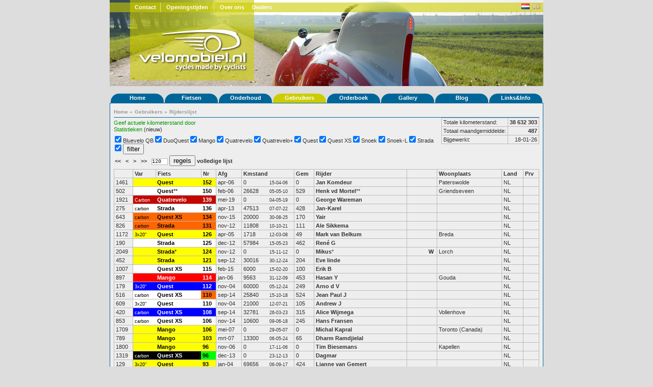

--- FILE ---
content_type: text/html; charset=UTF-8
request_url: https://velomobiel.nl/rijderslijst/index.php?order=provincie_desc&amount=120&start=360
body_size: 107159
content:
<!DOCTYPE html PUBLIC "-//W3C//DTD XHTML 1.1//EN" "http://www.w3.org/TR/xhtml11/DTD/xhtml11.dtd">
<html xmlns="http://www.w3.org/1999/xhtml" xml:lang="nl">
<head>

<title>Velomobiel.nl - Rijderslijst</title>

<link rel="stylesheet" href="/css/screen.css" type ="text/css" />
<meta name="author" content="Bastiaan Welmers &amp; Marcel van Eijk" />
<meta name="keywords" content="quest, strada, questxs, mango, velomobiel, velomobiel.nl, velomobile, velomobil, alleweder, c-alleweder, ligfiets, driewieler, flevobike, limit, hpv" />
<script type="text/javascript" src="/js/x_core.js"></script>
<script type="text/javascript" src="/js/tabbedcontent.js"></script>
<script type="text/javascript">
	var activeTabs = {'main' : 1, 'side' : 1};
</script>
<link rel="stylesheet" href="/css/rijderslijst.css" type ="text/css" /></head>
<body>

<div id="container">
	<div id="header" style="background-image: url(/img/headers/header09.jpg);">
		<div id="header_top">
		<ul>
		<li class="contact"><a href="/contact/">Contact</a></li>
		<li class="openingstijden"><a href="/contact/">Openingstijden</a></li>
		<li class="last over_ons"><a href="/bedrijf/">Over ons</a></li>
		<li class="last dealers"><a href="/dealers/">Dealers</a></li>
		</ul>
		<div class="float-right" id="header_top_right">
		<span>
<!--		
			<form action="/search.php" id="cse-search-box" method="get">
				<input type="text" value="Zoek..." name="q" class="small" onFocus="if(this.value=='Zoek...'){this.value = '';}"/>
				<input type="hidden" name="cx" value="001672037821840886817:5jw9gdsuxry" />
				<input type="hidden" name="cof" value="FORID:10" />
				<input type="hidden" name="ie" value="UTF-8" />
				<input type="submit" name="sa" value=">" />
			</form>-->
		<!--<form action="http://www.google.nl/search" method="get" id="search_form"><input class="small" type="text" value="Zoek..." name="q" /></form>-->
		</span>
		<span class="flags"><a href="https://www.velomobiel.nl/rijderslijst/index.php?order=provincie_desc&amount=120&start=360"><img align="center" class="icon" src="/img/flags/nl.png" title="Nederlands" alt="Nederlands" /></a></span>
		<span class="flags"><a href="https://en.velomobiel.nl/rijderslijst/index.php?order=provincie_desc&amount=120&start=360"><img class="icon flag_unselected" src="/img/flags/gb.png" title="English" alt="English" /></a></span>
		</div>
		</div><!--header_top-->
		<div id="logo">
			<a href="/"><img src="/img/header_logo.png" alt="Velomobiel.nl" /></a> 
		</div><!--logo-->
	</div><!--header-->
	
	<div id="menu"> 
		<ul>
				<li>
					<a class="hide" href="/">Home</a>
			<ul>
						<li><a href="/contact/">Contact</a></li>
						<li><a href="/bedrijf/">Bedrijf</a></li>
						<li><a href="/nieuws/">Nieuws</a></li>
						</ul>
							
			</li>
						<li>
					<a class="hide" href="/fietsen/">Fietsen</a>
			<ul>
						<li><a href="/quatrevelo/">Quatrevelo</a></li>
						<li><a href="/snoek/">Snoek</a></li>
						<li><a href="/snoek-l/">Snoek-L</a></li>
						<li><a href="/quest/">Quest</a></li>
						<li><a href="/questxs/">QuestXS</a></li>
						<li><a href="/strada/">Strada</a></li>
						<li><a href="/mango/">Mango</a></li>
						<li><a href="/duoquest/">DuoQuest</a></li>
						<li><a href="/c-alleweder/">C-Alleweder</a></li>
						<li><a href="/alleweder/">Alleweder</a></li>
						</ul>
							
			</li>
						<li>
					<a class="hide" href="/onderhoud/">Onderhoud</a>
			<ul>
						<li><a href="/handleiding/">Handleiding</a></li>
						<li><a href="/onderdelen/">Onderdelen</a></li>
						<li><a href="/accessoires/">Accessoires</a></li>
						</ul>
							
			</li>
						<li class="active">
					<a class="hide" href="/user/">Gebruikers</a>
			<ul>
						<li><a href="/user/">Gebruikersportaal</a></li>
						<li class="active"><a href="/rijderslijst/">Rijderslijst</a></li>
						<li><a href="/reisverslagen/">Reisverslagen</a></li>
						</ul>
							
			</li>
						<li>
					<a class="hide" href="/orderboek/">Orderboek</a>
			<ul>
						<li><a href="/orderboek/index.php">Orderboek</a></li>
						<li><a href="/orderboek/index.php#productie">Productie statistieken</a></li>
						</ul>
							
			</li>
						<li>
					<a class="hide" href="/gallery">Gallery</a>
			<ul>
						<li><a href="/gallery">Foto's</a></li>
						<li><a href="/video">Video's</a></li>
						</ul>
							
			</li>
						<li>
					<a class="hide" href="http://velomobiel.wordpress.com/">Blog</a>
				
			</li>
						<li>
					<a class="hide" href="/links/">Links&Info</a>
			<ul>
						<li><a href="/dealers">Dealers</a></li>
						<li><a href="/wet/">Wettelijk</a></li>
						<li><a href="/reclame/">Reclame</a></li>
						<li><a href="/links">Links</a></li>
						<li><a href="/admin/">Admin</a></li>
						</ul>
							
			</li>
				</ul>
		<div class="push"></div>
	</div>
	<!--menu-->
		<div id="content">
			<div id="content_full">
				<div id="crumbtrail">
					<ul>
											<li>
														<a href="/">Home</a>
																					&raquo;
													</li>
											<li>
														<a href="/user/">Gebruikers</a>
																					&raquo;
													</li>
											<li class="current">
														<a href="/rijderslijst/">Rijderslijst</a>
																				</li>
										</ul>
				</div>
<p style="float: left;">
<a href="../mail.php?onderwerp=Nieuwe%20kilometerstand">Geef actuele kilometerstand door</a><br />
<a href="#statistieken">Statistieken</a> (nieuw)
</p>
<p style="float: right; margin: 0px;">
<table class="data" border="1" cellspacing="0" cellpadding="0" style="text-align: left; float: right; border-width: 0px;">
<tr><td>Totale kilometerstand:</td><td style="text-align: right;"><strong>38 632 303</strong></td></tr>
<tr><td>Totaal maandgemiddelde:</td><td style="text-align: right;"><strong>487</strong></td></tr>
<tr><td>Bijgewerkt:</td><td style="text-align: right;">18-01-26</td></tr>
</table>
</p>
<p style="clear: left; ">
<form action="/rijderslijst/index.php" class="amountForm" method="get">
<table>
<tr><td>
	<input type="checkbox" name="type[]" id="type_1_Bluevelo+QB"value="Bluevelo QB" checked="checked" /> <label for="type_1_Bluevelo+QB">Bluevelo QB</label> 
	<input type="checkbox" name="type[]" id="type_1_DuoQuest"value="DuoQuest" checked="checked" /> <label for="type_1_DuoQuest">DuoQuest</label> 
	<input type="checkbox" name="type[]" id="type_1_Mango"value="Mango" checked="checked" /> <label for="type_1_Mango">Mango</label> 
	<input type="checkbox" name="type[]" id="type_1_Quatrevelo"value="Quatrevelo" checked="checked" /> <label for="type_1_Quatrevelo">Quatrevelo</label> 
	<input type="checkbox" name="type[]" id="type_1_Quatrevelo%2B"value="Quatrevelo+" checked="checked" /> <label for="type_1_Quatrevelo%2B">Quatrevelo+</label> 
	<input type="checkbox" name="type[]" id="type_1_Quest"value="Quest" checked="checked" /> <label for="type_1_Quest">Quest</label> 
	<input type="checkbox" name="type[]" id="type_1_Quest+XS"value="Quest XS" checked="checked" /> <label for="type_1_Quest+XS">Quest XS</label> 
	<input type="checkbox" name="type[]" id="type_1_Snoek"value="Snoek" checked="checked" /> <label for="type_1_Snoek">Snoek</label> 
	<input type="checkbox" name="type[]" id="type_1_Snoek-L"value="Snoek-L" checked="checked" /> <label for="type_1_Snoek-L">Snoek-L</label> 
	<input type="checkbox" name="type[]" id="type_1_Strada"value="Strada" checked="checked" /> <label for="type_1_Strada">Strada</label> 
	<input type="checkbox" name="type[]" id="type_1_"value="" checked="checked" /> <label for="type_1_"></label> 
 <input type="submit" value="filter" />
</td>
</tr>
<tr><td>
<a href="/rijderslijst/index.php?order=provincie_desc&amp;start=0&amp;amount=120"> &lt;&lt; </a>
&nbsp;
<a href="/rijderslijst/index.php?order=provincie_desc&amp;start=240&amp;amount=120"> &lt; </a>
 &nbsp; 
<a href="/rijderslijst/index.php?order=provincie_desc&amp;start=480&amp;amount=120"> &gt; </a>&nbsp;
<a href="/rijderslijst/index.php?order=provincie_desc&amp;start=1976&amp;amount=120"> &gt;&gt; </a>
 &nbsp;

<input type="hidden" name="order" value="provincie_desc" />
<input type="text" size="3" name="amount" value="120" /> 
<input type="submit" value="regels" />
<a href="/rijderslijst/index.php?order=provincie_desc&amp;amount=0">volledige lijst</a>
</td></tr>
</table>
</form>
</p>
<p style="clear: both; margin: 0px;">
<table class="data" border="1" width="100%" cellspacing="0" cellpadding="0" style="text-align: center;">
<tr><th></th><th><a href="/rijderslijst/index.php?order=var_asc&amount=120&start=360">Var</a></th><th><a href="/rijderslijst/index.php?order=fiets_asc&amount=120&start=360">Fiets</a></th><th><a href="/rijderslijst/index.php?order=fiets_asc&amount=120&start=360">Nr</a></th><th><a href="/rijderslijst/index.php?order=afgeleverd_asc&amount=120&start=360">Afg</a></th><th colspan="2"><a href="/rijderslijst/index.php?order=kmstand_asc&amount=120&start=360">Kmstand</a></th><th><a href="/rijderslijst/index.php?order=gemiddeld_asc&amount=120&start=360">Gem</a></th><th><a href="/rijderslijst/index.php?order=rijder_asc&amount=120&start=360">Rijder</a></th><td colspan="2"></td><th><a href="/rijderslijst/index.php?order=woonplaats_asc&amount=120&start=360">Woonplaats</a></th><th><a href="/rijderslijst/index.php?order=woonplaats_asc&amount=120&start=360">Land</a></th><th><a href="/rijderslijst/index.php?order=provincie_asc&amount=120&start=360">Prv</a></th></tr>
<tr><td>1461</td><td style="background-color: #ffff00; color: #000000; border-right: 0; font-size: 7pt;">&nbsp;</td><td style="background-color: #ffff00; color: #000000; border-left: 0; border-right: 0; "><a style="color: #000000;" href="../stats.php?fiets_id=330">Quest</a>&nbsp;</td><td style="background-color: #ffff00; color: #000000; border-left: 0;"><a style="color: #000000;" href="../stats.php?fiets_id=330">152</a></td><td>apr-06</td><td style="border-right: 0;">0</td><td style="border-left: 0; font-size: 7pt;">15-04-06</td><td>0</td><td><a href="../stats.php?rijder_id=331">Jan Komdeur</a>&nbsp;</td><td style="border-right: 0;"></td><td style="border-left: 0;"></td><td>Paterswolde</td><td title="Nederland">NL</td><td title=""></td></tr>
<tr><td>502</td><td style="background-color: #ffffff; color: #000000; border-right: 0; font-size: 7pt;">&nbsp;</td><td style="background-color: #ffffff; color: #000000; border-left: 0; border-right: 0; "><a style="color: #000000;" href="../stats.php?fiets_id=204">Quest</a>**</td><td style="background-color: #ffffff; color: #000000; border-left: 0;"><a style="color: #000000;" href="../stats.php?fiets_id=204">150</a></td><td>feb-06</td><td style="border-right: 0;">26628</td><td style="border-left: 0; font-size: 7pt;">05-05-10</td><td>529</td><td><a href="../stats.php?rijder_id=354">Henk vd Mortel</a>**</td><td style="border-right: 0;"></td><td style="border-left: 0;"></td><td>Griendseveen</td><td title="Nederland">NL</td><td title=""></td></tr>
<tr><td>1921</td><td style="background-color: #c30700; color: #ffffff; border-right: 0; font-size: 7pt;">Carbon</td><td style="background-color: #c30700; color: #ffffff; border-left: 0; border-right: 0; "><a style="color: #ffffff;" href="../stats.php?fiets_id=1656">Quatrevelo</a>&nbsp;</td><td style="background-color: #c30700; color: #ffffff; border-left: 0;"><a style="color: #ffffff;" href="../stats.php?fiets_id=1656">139</a></td><td>mei-19</td><td style="border-right: 0;">0</td><td style="border-left: 0; font-size: 7pt;">04-05-19</td><td>0</td><td><a href="../stats.php?rijder_id=1999">George Wareman</a>&nbsp;</td><td style="border-right: 0;"></td><td style="border-left: 0;"></td><td></td><td title="Nederland">NL</td><td title=""></td></tr>
<tr><td>275</td><td style="background-color: #ffffff; color: #000000; border-right: 0; font-size: 7pt;">carbon</td><td style="background-color: #ffffff; color: #000000; border-left: 0; border-right: 0; "><a style="color: #000000;" href="../stats.php?fiets_id=1012">Strada</a>&nbsp;</td><td style="background-color: #ffffff; color: #000000; border-left: 0;"><a style="color: #000000;" href="../stats.php?fiets_id=1012">136</a></td><td>apr-13</td><td style="border-right: 0;">47513</td><td style="border-left: 0; font-size: 7pt;">07-07-22</td><td>428</td><td><a href="../stats.php?rijder_id=2663">Jan-Karel </a>&nbsp;</td><td style="border-right: 0;"></td><td style="border-left: 0;"></td><td></td><td title="Nederland">NL</td><td title=""></td></tr>
<tr><td>643</td><td style="background-color: #ff6600; color: #000000; border-right: 0; font-size: 7pt;">carbon</td><td style="background-color: #ff6600; color: #000000; border-left: 0; border-right: 0; "><a style="color: #000000;" href="../stats.php?fiets_id=1319">Quest XS</a>&nbsp;</td><td style="background-color: #ff6600; color: #000000; border-left: 0;"><a style="color: #000000;" href="../stats.php?fiets_id=1319">134</a></td><td>nov-15</td><td style="border-right: 0;">20000</td><td style="border-left: 0; font-size: 7pt;">30-08-25</td><td>170</td><td><a href="../stats.php?rijder_id=2600">Yair </a>&nbsp;</td><td style="border-right: 0;"></td><td style="border-left: 0;"></td><td></td><td title="Nederland">NL</td><td title=""></td></tr>
<tr><td>826</td><td style="background-color: #ff6600; color: #000000; border-right: 0; font-size: 7pt;">carbon</td><td style="background-color: #ff6600; color: #000000; border-left: 0; border-right: 0; "><a style="color: #000000;" href="../stats.php?fiets_id=1321">Strada</a>&nbsp;</td><td style="background-color: #ff6600; color: #000000; border-left: 0;"><a style="color: #000000;" href="../stats.php?fiets_id=1321">131</a></td><td>nov-12</td><td style="border-right: 0;">11808</td><td style="border-left: 0; font-size: 7pt;">10-10-21</td><td>111</td><td><a href="../stats.php?rijder_id=2412">Ale Sikkema</a>&nbsp;</td><td style="border-right: 0;"></td><td style="border-left: 0;"></td><td></td><td title="Nederland">NL</td><td title=""></td></tr>
<tr><td>1172</td><td style="background-color: #ffff00; color: #000000; border-right: 0; font-size: 7pt;">3x20"</td><td style="background-color: #ffff00; color: #000000; border-left: 0; border-right: 0; "><a style="color: #000000;" href="../stats.php?fiets_id=289">Quest</a>&nbsp;</td><td style="background-color: #ffff00; color: #000000; border-left: 0;"><a style="color: #000000;" href="../stats.php?fiets_id=289">126</a></td><td>apr-05</td><td style="border-right: 0;">1718</td><td style="border-left: 0; font-size: 7pt;">12-03-08</td><td>49</td><td><a href="../stats.php?rijder_id=290">Mark van Belkum</a>&nbsp;</td><td style="border-right: 0;"></td><td style="border-left: 0;"></td><td>Breda</td><td title="Nederland">NL</td><td title=""></td></tr>
<tr><td>190</td><td style="background-color: #ffffff; color: #000000; border-right: 0; font-size: 7pt;">&nbsp;</td><td style="background-color: #ffffff; color: #000000; border-left: 0; border-right: 0; "><a style="color: #000000;" href="../stats.php?fiets_id=945">Strada</a>&nbsp;</td><td style="background-color: #ffffff; color: #000000; border-left: 0;"><a style="color: #000000;" href="../stats.php?fiets_id=945">125</a></td><td>dec-12</td><td style="border-right: 0;">57984</td><td style="border-left: 0; font-size: 7pt;">15-05-23</td><td>462</td><td><a href="../stats.php?rijder_id=2533">René G</a>&nbsp;</td><td style="border-right: 0;"></td><td style="border-left: 0;"></td><td></td><td title="Nederland">NL</td><td title=""></td></tr>
<tr><td>2049</td><td style="background-color: #ffff00; color: #000000; border-right: 0; font-size: 7pt;">&nbsp;</td><td style="background-color: #ffff00; color: #000000; border-left: 0; border-right: 0; "><a style="color: #000000;" href="../stats.php?fiets_id=936">Strada</a>*</td><td style="background-color: #ffff00; color: #000000; border-left: 0;"><a style="color: #000000;" href="../stats.php?fiets_id=936">124</a></td><td>nov-12</td><td style="border-right: 0;">0</td><td style="border-left: 0; font-size: 7pt;">15-11-12</td><td>0</td><td><a href="../stats.php?rijder_id=82">Mikus</a>*</td><td style="border-right: 0;"></td><td style="border-left: 0;"><a href="http://www.mikusliegerad.de/">W</a></td><td>Lorch</td><td title="Nederland">NL</td><td title=""></td></tr>
<tr><td>452</td><td style="background-color: #ffff00; color: #000000; border-right: 0; font-size: 7pt;">&nbsp;</td><td style="background-color: #ffff00; color: #000000; border-left: 0; border-right: 0; "><a style="color: #000000;" href="../stats.php?fiets_id=919">Strada</a>&nbsp;</td><td style="background-color: #ffff00; color: #000000; border-left: 0;"><a style="color: #000000;" href="../stats.php?fiets_id=919">121</a></td><td>sep-12</td><td style="border-right: 0;">30016</td><td style="border-left: 0; font-size: 7pt;">30-12-24</td><td>204</td><td><a href="../stats.php?rijder_id=2624">Eve linde</a>&nbsp;</td><td style="border-right: 0;"></td><td style="border-left: 0;"></td><td></td><td title="Nederland">NL</td><td title=""></td></tr>
<tr><td>1007</td><td style="background-color: #ffffff; color: #000000; border-right: 0; font-size: 7pt;">&nbsp;</td><td style="background-color: #ffffff; color: #000000; border-left: 0; border-right: 0; "><a style="color: #000000;" href="../stats.php?fiets_id=1246">Quest XS</a>&nbsp;</td><td style="background-color: #ffffff; color: #000000; border-left: 0;"><a style="color: #000000;" href="../stats.php?fiets_id=1246">115</a></td><td>feb-15</td><td style="border-right: 0;">6000</td><td style="border-left: 0; font-size: 7pt;">15-02-20</td><td>100</td><td><a href="../stats.php?rijder_id=2662">Erik B</a>&nbsp;</td><td style="border-right: 0;"></td><td style="border-left: 0;"></td><td></td><td title="Nederland">NL</td><td title=""></td></tr>
<tr><td>897</td><td style="background-color: #ff0000; color: #ffffff; border-right: 0; font-size: 7pt;">&nbsp;</td><td style="background-color: #ff0000; color: #ffffff; border-left: 0; border-right: 0; "><a style="color: #ffffff;" href="../stats.php?fiets_id=293">Mango</a>&nbsp;</td><td style="background-color: #ff0000; color: #ffffff; border-left: 0;"><a style="color: #ffffff;" href="../stats.php?fiets_id=293">114</a></td><td>jan-06</td><td style="border-right: 0;">9563</td><td style="border-left: 0; font-size: 7pt;">31-12-09</td><td>453</td><td><a href="../stats.php?rijder_id=2534">Hasan Y</a>&nbsp;</td><td style="border-right: 0;"></td><td style="border-left: 0;"></td><td>Gouda</td><td title="Nederland">NL</td><td title=""></td></tr>
<tr><td>179</td><td style="background-color: #0000ff; color: #ffffff; border-right: 0; font-size: 7pt;">3x20"</td><td style="background-color: #0000ff; color: #ffffff; border-left: 0; border-right: 0; "><a style="color: #ffffff;" href="../stats.php?fiets_id=91">Quest</a>&nbsp;</td><td style="background-color: #0000ff; color: #ffffff; border-left: 0;"><a style="color: #ffffff;" href="../stats.php?fiets_id=91">112</a></td><td>nov-04</td><td style="border-right: 0;">60000</td><td style="border-left: 0; font-size: 7pt;">05-12-24</td><td>249</td><td><a href="../stats.php?rijder_id=2569">Arno d V</a>&nbsp;</td><td style="border-right: 0;"></td><td style="border-left: 0;"></td><td></td><td title="Nederland">NL</td><td title=""></td></tr>
<tr><td>516</td><td style="background-color: #ffffff; color: #000000; border-right: 0; font-size: 7pt;">carbon</td><td style="background-color: #ffffff; color: #000000; border-left: 0; border-right: 0; "><a style="color: #000000;" href="../stats.php?fiets_id=1210">Quest XS</a>&nbsp;</td><td style="background-color: #ff6600; color: #000000; border-left: 0;"><a style="color: #000000;" href="../stats.php?fiets_id=1210">110</a></td><td>sep-14</td><td style="border-right: 0;">25840</td><td style="border-left: 0; font-size: 7pt;">15-10-18</td><td>524</td><td><a href="../stats.php?rijder_id=2581">Jean Paul J</a>&nbsp;</td><td style="border-right: 0;"></td><td style="border-left: 0;"></td><td></td><td title="Nederland">NL</td><td title=""></td></tr>
<tr><td>609</td><td style="background-color: #ffffff; color: #000000; border-right: 0; font-size: 7pt;">3x20"</td><td style="background-color: #ffffff; color: #000000; border-left: 0; border-right: 0; "><a style="color: #000000;" href="../stats.php?fiets_id=309">Quest</a>&nbsp;</td><td style="background-color: #ffffff; color: #000000; border-left: 0;"><a style="color: #000000;" href="../stats.php?fiets_id=309">110</a></td><td>nov-04</td><td style="border-right: 0;">21000</td><td style="border-left: 0; font-size: 7pt;">12-07-21</td><td>105</td><td><a href="../stats.php?rijder_id=2333">Andrew J</a>&nbsp;</td><td style="border-right: 0;"></td><td style="border-left: 0;"></td><td></td><td title="Nederland">NL</td><td title=""></td></tr>
<tr><td>420</td><td style="background-color: #0000ff; color: #ffffff; border-right: 0; font-size: 7pt;">carbon</td><td style="background-color: #0000ff; color: #ffffff; border-left: 0; border-right: 0; "><a style="color: #ffffff;" href="../stats.php?fiets_id=1201">Quest XS</a>&nbsp;</td><td style="background-color: #0000ff; color: #ffffff; border-left: 0;"><a style="color: #ffffff;" href="../stats.php?fiets_id=1201">108</a></td><td>sep-14</td><td style="border-right: 0;">32781</td><td style="border-left: 0; font-size: 7pt;">26-03-23</td><td>315</td><td><a href="../stats.php?rijder_id=2419">Alice Wijmega</a>&nbsp;</td><td style="border-right: 0;"></td><td style="border-left: 0;"></td><td>Vollenhove </td><td title="Nederland">NL</td><td title=""></td></tr>
<tr><td>853</td><td style="background-color: #ffffff; color: #000000; border-right: 0; font-size: 7pt;">carbon</td><td style="background-color: #ffffff; color: #000000; border-left: 0; border-right: 0; "><a style="color: #000000;" href="../stats.php?fiets_id=1225">Quest XS</a>&nbsp;</td><td style="background-color: #ffffff; color: #000000; border-left: 0;"><a style="color: #000000;" href="../stats.php?fiets_id=1225">106</a></td><td>nov-14</td><td style="border-right: 0;">10600</td><td style="border-left: 0; font-size: 7pt;">09-06-18</td><td>245</td><td><a href="../stats.php?rijder_id=1906">Hans Fransen</a>&nbsp;</td><td style="border-right: 0;"></td><td style="border-left: 0;"></td><td></td><td title="Nederland">NL</td><td title=""></td></tr>
<tr><td>1709</td><td style="background-color: #ffff00; color: #000000; border-right: 0; font-size: 7pt;">&nbsp;</td><td style="background-color: #ffff00; color: #000000; border-left: 0; border-right: 0; "><a style="color: #000000;" href="../stats.php?fiets_id=337">Mango</a>&nbsp;</td><td style="background-color: #ffff00; color: #000000; border-left: 0;"><a style="color: #000000;" href="../stats.php?fiets_id=337">106</a></td><td>mei-07</td><td style="border-right: 0;">0</td><td style="border-left: 0; font-size: 7pt;">29-05-07</td><td>0</td><td><a href="../stats.php?rijder_id=338">Michal Kapral</a>&nbsp;</td><td style="border-right: 0;"></td><td style="border-left: 0;"></td><td>Toronto (Canada)</td><td title="Nederland">NL</td><td title=""></td></tr>
<tr><td>789</td><td style="background-color: #ffff00; color: #000000; border-right: 0; font-size: 7pt;">&nbsp;</td><td style="background-color: #ffff00; color: #000000; border-left: 0; border-right: 0; "><a style="color: #000000;" href="../stats.php?fiets_id=315">Mango</a>&nbsp;</td><td style="background-color: #ffff00; color: #000000; border-left: 0;"><a style="color: #000000;" href="../stats.php?fiets_id=315">103</a></td><td>mrt-07</td><td style="border-right: 0;">13300</td><td style="border-left: 0; font-size: 7pt;">06-05-24</td><td>65</td><td><a href="../stats.php?rijder_id=2122">Dharm Ramdjielal</a>&nbsp;</td><td style="border-right: 0;"></td><td style="border-left: 0;"></td><td></td><td title="Nederland">NL</td><td title=""></td></tr>
<tr><td>1800</td><td style="background-color: #ffff00; color: #000000; border-right: 0; font-size: 7pt;">&nbsp;</td><td style="background-color: #ffff00; color: #000000; border-left: 0; border-right: 0; "><a style="color: #000000;" href="../stats.php?fiets_id=334">Mango</a>&nbsp;</td><td style="background-color: #ffff00; color: #000000; border-left: 0;"><a style="color: #000000;" href="../stats.php?fiets_id=334">96</a></td><td>nov-06</td><td style="border-right: 0;">0</td><td style="border-left: 0; font-size: 7pt;">17-11-06</td><td>0</td><td><a href="../stats.php?rijder_id=254">Tim Biesemans</a>&nbsp;</td><td style="border-right: 0;"></td><td style="border-left: 0;"></td><td>Kapellen</td><td title="Nederland">NL</td><td title=""></td></tr>
<tr><td>1319</td><td style="background-color: #000000; color: #ffffff; border-right: 0; font-size: 7pt;">carbon</td><td style="background-color: #000000; color: #ffffff; border-left: 0; border-right: 0; "><a style="color: #ffffff;" href="../stats.php?fiets_id=1131">Quest XS</a>&nbsp;</td><td style="background-color: #00ff00; color: #000000; border-left: 0;"><a style="color: #000000;" href="../stats.php?fiets_id=1131">96</a></td><td>dec-13</td><td style="border-right: 0;">0</td><td style="border-left: 0; font-size: 7pt;">23-12-13</td><td>0</td><td><a href="../stats.php?rijder_id=2641">Dagmar</a>&nbsp;</td><td style="border-right: 0;"></td><td style="border-left: 0;"></td><td></td><td title="Nederland">NL</td><td title=""></td></tr>
<tr><td>129</td><td style="background-color: #ffff00; color: #000000; border-right: 0; font-size: 7pt;">3x20"</td><td style="background-color: #ffff00; color: #000000; border-left: 0; border-right: 0; "><a style="color: #000000;" href="../stats.php?fiets_id=39">Quest</a>&nbsp;</td><td style="background-color: #ffff00; color: #000000; border-left: 0;"><a style="color: #000000;" href="../stats.php?fiets_id=39">93</a></td><td>jan-04</td><td style="border-right: 0;">69656</td><td style="border-left: 0; font-size: 7pt;">06-09-17</td><td>424</td><td><a href="../stats.php?rijder_id=2526">Lianne van Gemert</a>&nbsp;</td><td style="border-right: 0;"></td><td style="border-left: 0;"></td><td></td><td title="Nederland">NL</td><td title=""></td></tr>
<tr><td>366</td><td style="background-color: #ffffff; color: #000000; border-right: 0; font-size: 7pt;">&nbsp;</td><td style="background-color: #ffffff; color: #000000; border-left: 0; border-right: 0; "><a style="color: #000000;" href="../stats.php?fiets_id=786">Strada</a>&nbsp;</td><td style="background-color: #ffffff; color: #000000; border-left: 0;"><a style="color: #000000;" href="../stats.php?fiets_id=786">88</a></td><td>okt-11</td><td style="border-right: 0;">38200</td><td style="border-left: 0; font-size: 7pt;">17-04-18</td><td>488</td><td><a href="../stats.php?rijder_id=1997">Erik van den Hoogen</a>&nbsp;</td><td style="border-right: 0;"></td><td style="border-left: 0;"></td><td></td><td title="Nederland">NL</td><td title=""></td></tr>
<tr><td>587</td><td style="background-color: #ffffff; color: #000000; border-right: 0; font-size: 7pt;">&nbsp;</td><td style="background-color: #ffffff; color: #000000; border-left: 0; border-right: 0; "><a style="color: #000000;" href="../stats.php?fiets_id=755">Strada</a>&nbsp;</td><td style="background-color: #ffffff; color: #000000; border-left: 0;"><a style="color: #000000;" href="../stats.php?fiets_id=755">81</a></td><td>jul-11</td><td style="border-right: 0;">22000</td><td style="border-left: 0; font-size: 7pt;">19-06-20</td><td>206</td><td><a href="../stats.php?rijder_id=2226">Geert Dirickx</a>&nbsp;</td><td style="border-right: 0;"></td><td style="border-left: 0;"></td><td></td><td title="Nederland">NL</td><td title=""></td></tr>
<tr><td>360</td><td style="background-color: #ffff00; color: #000000; border-right: 0; font-size: 7pt;">3x20"</td><td style="background-color: #ffff00; color: #000000; border-left: 0; border-right: 0; "><a style="color: #000000;" href="../stats.php?fiets_id=62">Quest</a>&nbsp;</td><td style="background-color: #ffff00; color: #000000; border-left: 0;"><a style="color: #000000;" href="../stats.php?fiets_id=62">79</a></td><td>apr-03</td><td style="border-right: 0;">38900</td><td style="border-left: 0; font-size: 7pt;">17-11-08</td><td>575</td><td><a href="../stats.php?rijder_id=133"></a>&nbsp;</td><td style="border-right: 0;"></td><td style="border-left: 0;"></td><td></td><td title="Nederland">NL</td><td title=""></td></tr>
<tr><td>1090</td><td style="background-color: #0000ff; color: #ffffff; border-right: 0; font-size: 7pt;">&nbsp;</td><td style="background-color: #0000ff; color: #ffffff; border-left: 0; border-right: 0; "><a style="color: #ffffff;" href="../stats.php?fiets_id=1184">Quest XS</a>&nbsp;</td><td style="background-color: #0000ff; color: #ffffff; border-left: 0;"><a style="color: #ffffff;" href="../stats.php?fiets_id=1184">77</a></td><td>jul-14</td><td style="border-right: 0;">3500</td><td style="border-left: 0; font-size: 7pt;">14-10-14</td><td>626</td><td><a href="../stats.php?rijder_id=2680">Alex vd V</a>&nbsp;</td><td style="border-right: 0;"></td><td style="border-left: 0;"></td><td></td><td title="Nederland">NL</td><td title=""></td></tr>
<tr><td>293</td><td style="background-color: #0000ff; color: #ffffff; border-right: 0; font-size: 7pt;">3x20"</td><td style="background-color: #0000ff; color: #ffffff; border-left: 0; border-right: 0; "><a style="color: #ffffff;" href="../stats.php?fiets_id=94">Quest</a>&nbsp;</td><td style="background-color: #0000ff; color: #ffffff; border-left: 0;"><a style="color: #ffffff;" href="../stats.php?fiets_id=94">77</a></td><td>apr-03</td><td style="border-right: 0;">44945</td><td style="border-left: 0; font-size: 7pt;">22-09-25</td><td>167</td><td><a href="../stats.php?rijder_id=2626">Wouter Bakker</a>&nbsp;</td><td style="border-right: 0;"></td><td style="border-left: 0;"></td><td></td><td title="Nederland">NL</td><td title=""></td></tr>
<tr><td>317</td><td style="background-color: #ffffff; color: #000000; border-right: 0; font-size: 7pt;">&nbsp;</td><td style="background-color: #ffffff; color: #000000; border-left: 0; border-right: 0; "><a style="color: #000000;" href="../stats.php?fiets_id=1065">Quest XS</a>&nbsp;</td><td style="background-color: #0000ff; color: #ffffff; border-left: 0;"><a style="color: #ffffff;" href="../stats.php?fiets_id=1065">74</a></td><td>jul-13</td><td style="border-right: 0;">41500</td><td style="border-left: 0; font-size: 7pt;">09-09-19</td><td>563</td><td><a href="../stats.php?rijder_id=1882">Sjef Buiks</a>&nbsp;</td><td style="border-right: 0;"><a href="../mail.php?rijder_id=1882"><img src="img/mail.jpg" border="0" /></a></td><td style="border-left: 0;"></td><td></td><td title="Nederland">NL</td><td title=""></td></tr>
<tr><td>1322</td><td style="background-color: #ffff00; color: #000000; border-right: 0; font-size: 7pt;">carbon</td><td style="background-color: #ffff00; color: #000000; border-left: 0; border-right: 0; "><a style="color: #000000;" href="../stats.php?fiets_id=1049">Quest XS</a>&nbsp;</td><td style="background-color: #ffff00; color: #000000; border-left: 0;"><a style="color: #000000;" href="../stats.php?fiets_id=1049">71</a></td><td>jun-13</td><td style="border-right: 0;">0</td><td style="border-left: 0; font-size: 7pt;">08-06-13</td><td>0</td><td><a href="../stats.php?rijder_id=1957">B de J</a>&nbsp;</td><td style="border-right: 0;"></td><td style="border-left: 0;"></td><td></td><td title="Nederland">NL</td><td title=""></td></tr>
<tr><td>1029</td><td style="background-color: #c30700; color: #ffffff; border-right: 0; font-size: 7pt;">Carbon</td><td style="background-color: #c30700; color: #ffffff; border-left: 0; border-right: 0; "><a style="color: #ffffff;" href="../stats.php?fiets_id=2108">Snoek</a>&nbsp;</td><td style="background-color: #c30700; color: #ffffff; border-left: 0;"><a style="color: #ffffff;" href="../stats.php?fiets_id=2108">70</a></td><td>jul-24</td><td style="border-right: 0;">5119</td><td style="border-left: 0; font-size: 7pt;">13-10-24</td><td>1573</td><td><a href="../stats.php?rijder_id=2505">Boyd M</a>&nbsp;</td><td style="border-right: 0;"></td><td style="border-left: 0;"></td><td></td><td title="Nederland">NL</td><td title=""></td></tr>
<tr><td>720</td><td style="background-color: #ff0000; color: #ffffff; border-right: 0; font-size: 7pt;">&nbsp;</td><td style="background-color: #ff0000; color: #ffffff; border-left: 0; border-right: 0; "><a style="color: #ffffff;" href="../stats.php?fiets_id=689">Strada</a>&nbsp;</td><td style="background-color: #ff0000; color: #ffffff; border-left: 0;"><a style="color: #ffffff;" href="../stats.php?fiets_id=689">69</a></td><td>mrt-11</td><td style="border-right: 0;">16000</td><td style="border-left: 0; font-size: 7pt;">01-02-19</td><td>168</td><td><a href="../stats.php?rijder_id=2271">Niels Jeurgens</a>&nbsp;</td><td style="border-right: 0;"></td><td style="border-left: 0;"></td><td></td><td title="Nederland">NL</td><td title=""></td></tr>
<tr><td>1663</td><td style="background-color: #c30700; color: #ffffff; border-right: 0; font-size: 7pt;">Carbon</td><td style="background-color: #c30700; color: #ffffff; border-left: 0; border-right: 0; "><a style="color: #ffffff;" href="../stats.php?fiets_id=2091">Snoek</a>&nbsp;</td><td style="background-color: #ffff00; color: #000000; border-left: 0;"><a style="color: #000000;" href="../stats.php?fiets_id=2091">66</a></td><td>apr-24</td><td style="border-right: 0;">0</td><td style="border-left: 0; font-size: 7pt;">13-04-24</td><td>0</td><td><a href="../stats.php?rijder_id=2568">Dineke F</a>&nbsp;</td><td style="border-right: 0;"></td><td style="border-left: 0;"></td><td></td><td title="Nederland">NL</td><td title=""></td></tr>
<tr><td>825</td><td style="background-color: #00ff00; color: #000000; border-right: 0; font-size: 7pt;">Carbon</td><td style="background-color: #00ff00; color: #000000; border-left: 0; border-right: 0; "><a style="color: #000000;" href="../stats.php?fiets_id=2074">Snoek</a>&nbsp;</td><td style="background-color: #00ff00; color: #000000; border-left: 0;"><a style="color: #000000;" href="../stats.php?fiets_id=2074">63</a></td><td>dec-23</td><td style="border-right: 0;">11860</td><td style="border-left: 0; font-size: 7pt;">07-07-24</td><td>1734</td><td><a href="../stats.php?rijder_id=2534">Hasan Y</a>&nbsp;</td><td style="border-right: 0;"></td><td style="border-left: 0;"></td><td>Gouda</td><td title="Nederland">NL</td><td title=""></td></tr>
<tr><td>451</td><td style="background-color: #ffffff; color: #000000; border-right: 0; font-size: 7pt;">carbon</td><td style="background-color: #ffffff; color: #000000; border-left: 0; border-right: 0; "><a style="color: #000000;" href="../stats.php?fiets_id=659">Strada</a>&nbsp;</td><td style="background-color: #ffffff; color: #000000; border-left: 0;"><a style="color: #000000;" href="../stats.php?fiets_id=659">62</a></td><td>jan-11</td><td style="border-right: 0;">30280</td><td style="border-left: 0; font-size: 7pt;">30-06-25</td><td>175</td><td><a href="../stats.php?rijder_id=2642">Joris Nooij</a>&nbsp;</td><td style="border-right: 0;"><a href="../mail.php?rijder_id=2642"><img src="img/mail.jpg" border="0" /></a></td><td style="border-left: 0;"></td><td></td><td title="Nederland">NL</td><td title=""></td></tr>
<tr><td>383</td><td style="background-color: #ff6600; color: #000000; border-right: 0; font-size: 7pt;">Carbon</td><td style="background-color: #ff6600; color: #000000; border-left: 0; border-right: 0; "><a style="color: #000000;" href="../stats.php?fiets_id=1513">Quatrevelo</a>&nbsp;</td><td style="background-color: #ff6600; color: #000000; border-left: 0;"><a style="color: #000000;" href="../stats.php?fiets_id=1513">62</a></td><td>nov-17</td><td style="border-right: 0;">36000</td><td style="border-left: 0; font-size: 7pt;">01-06-23</td><td>541</td><td><a href="../stats.php?rijder_id=1810">Bert van Vliet</a>&nbsp;</td><td style="border-right: 0;"></td><td style="border-left: 0;"></td><td></td><td title="Nederland">NL</td><td title=""></td></tr>
<tr><td>793</td><td style="background-color: #ffff00; color: #000000; border-right: 0; font-size: 7pt;">&nbsp;</td><td style="background-color: #ffff00; color: #000000; border-left: 0; border-right: 0; "><a style="color: #000000;" href="../stats.php?fiets_id=1025">Quest XS</a>&nbsp;</td><td style="background-color: #ffff00; color: #000000; border-left: 0;"><a style="color: #000000;" href="../stats.php?fiets_id=1025">58</a></td><td>mei-13</td><td style="border-right: 0;">13142</td><td style="border-left: 0; font-size: 7pt;">23-04-24</td><td>100</td><td><a href="../stats.php?rijder_id=2505">Boyd M</a>&nbsp;</td><td style="border-right: 0;"></td><td style="border-left: 0;"></td><td></td><td title="Nederland">NL</td><td title=""></td></tr>
<tr><td>18</td><td style="background-color: #ffff00; color: #000000; border-right: 0; font-size: 7pt;">&nbsp;</td><td style="background-color: #ffff00; color: #000000; border-left: 0; border-right: 0; "><a style="color: #000000;" href="../stats.php?fiets_id=197">Mango</a>&nbsp;</td><td style="background-color: #ffff00; color: #000000; border-left: 0;"><a style="color: #000000;" href="../stats.php?fiets_id=197">57</a></td><td>dec-04</td><td style="border-right: 0;">126853</td><td style="border-left: 0; font-size: 7pt;">26-03-24</td><td>547</td><td><a href="../stats.php?rijder_id=2582">Job van Schoonhoven</a>&nbsp;</td><td style="border-right: 0;"><a href="../mail.php?rijder_id=2582"><img src="img/mail.jpg" border="0" /></a></td><td style="border-left: 0;"></td><td></td><td title="Nederland">NL</td><td title=""></td></tr>
<tr><td>299</td><td style="background-color: #0000ff; color: #ffffff; border-right: 0; font-size: 7pt;">3x20"</td><td style="background-color: #0000ff; color: #ffffff; border-left: 0; border-right: 0; "><a style="color: #ffffff;" href="../stats.php?fiets_id=54">Quest</a>&nbsp;</td><td style="background-color: #0000ff; color: #ffffff; border-left: 0;"><a style="color: #ffffff;" href="../stats.php?fiets_id=54">56</a></td><td>jun-02</td><td style="border-right: 0;">43515</td><td style="border-left: 0; font-size: 7pt;">30-05-11</td><td>403</td><td><a href="../stats.php?rijder_id=1689">René de Jager</a>&nbsp;</td><td style="border-right: 0;"><a href="../mail.php?rijder_id=1689"><img src="img/mail.jpg" border="0" /></a></td><td style="border-left: 0;"></td><td></td><td title="Nederland">NL</td><td title=""></td></tr>
<tr><td>713</td><td style="background-color: #0000ff; color: #ffffff; border-right: 0; font-size: 7pt;">Carbon</td><td style="background-color: #0000ff; color: #ffffff; border-left: 0; border-right: 0; "><a style="color: #ffffff;" href="../stats.php?fiets_id=1478">Quatrevelo</a>&nbsp;</td><td style="background-color: #ffffff; color: #000000; border-left: 0;"><a style="color: #000000;" href="../stats.php?fiets_id=1478">55</a></td><td>jul-17</td><td style="border-right: 0;">16425</td><td style="border-left: 0; font-size: 7pt;">01-03-19</td><td>841</td><td><a href="../stats.php?rijder_id=1806">Tonnie Tuinte</a>&nbsp;</td><td style="border-right: 0;"></td><td style="border-left: 0;"></td><td></td><td title="Nederland">NL</td><td title=""></td></tr>
<tr><td>327</td><td style="background-color: #ffffff; color: #000000; border-right: 0; font-size: 7pt;">3x20"</td><td style="background-color: #ffffff; color: #000000; border-left: 0; border-right: 0; "><a style="color: #000000;" href="../stats.php?fiets_id=40">Quest</a>&nbsp;</td><td style="background-color: #ffffff; color: #000000; border-left: 0;"><a style="color: #000000;" href="../stats.php?fiets_id=40">54</a></td><td>mei-02</td><td style="border-right: 0;">41160</td><td style="border-left: 0; font-size: 7pt;">05-05-08</td><td>570</td><td><a href="../stats.php?rijder_id=41">Jan Ophoff</a>&nbsp;</td><td style="border-right: 0;"></td><td style="border-left: 0;"></td><td></td><td title="Nederland">NL</td><td title=""></td></tr>
<tr><td>795</td><td style="background-color: #ffff00; color: #000000; border-right: 0; font-size: 7pt;">&nbsp;</td><td style="background-color: #ffff00; color: #000000; border-left: 0; border-right: 0; "><a style="color: #000000;" href="../stats.php?fiets_id=225">Mango</a>&nbsp;</td><td style="background-color: #ffff00; color: #000000; border-left: 0;"><a style="color: #000000;" href="../stats.php?fiets_id=225">53</a></td><td>sep-04</td><td style="border-right: 0;">13120</td><td style="border-left: 0; font-size: 7pt;">10-10-09</td><td>214</td><td><a href="../stats.php?rijder_id=226">Toine Ketelaars</a>&nbsp;</td><td style="border-right: 0;"></td><td style="border-left: 0;"></td><td>Zaltbommel</td><td title="Nederland">NL</td><td title=""></td></tr>
<tr><td>285</td><td style="background-color: #ffff00; color: #000000; border-right: 0; font-size: 7pt;">&nbsp;</td><td style="background-color: #ffff00; color: #000000; border-left: 0; border-right: 0; "><a style="color: #000000;" href="../stats.php?fiets_id=974">Quest XS</a>&nbsp;</td><td style="background-color: #ffff00; color: #000000; border-left: 0;"><a style="color: #000000;" href="../stats.php?fiets_id=974">51</a></td><td>feb-13</td><td style="border-right: 0;">46545</td><td style="border-left: 0; font-size: 7pt;">28-03-19</td><td>634</td><td><a href="../stats.php?rijder_id=2671">Bart R</a>&nbsp;</td><td style="border-right: 0;"></td><td style="border-left: 0;"></td><td></td><td title="Nederland">NL</td><td title=""></td></tr>
<tr><td>1080</td><td style="background-color: #ffff00; color: #000000; border-right: 0; font-size: 7pt;">3x20"</td><td style="background-color: #ffff00; color: #000000; border-left: 0; border-right: 0; "><a style="color: #000000;" href="../stats.php?fiets_id=253">Quest</a>&nbsp;</td><td style="background-color: #ffff00; color: #000000; border-left: 0;"><a style="color: #000000;" href="../stats.php?fiets_id=253">49</a></td><td>mrt-02</td><td style="border-right: 0;">3760</td><td style="border-left: 0; font-size: 7pt;">10-11-05</td><td>85</td><td><a href="../stats.php?rijder_id=254">Tim Biesemans</a>&nbsp;</td><td style="border-right: 0;"></td><td style="border-left: 0;"></td><td>Kapellen</td><td title="Nederland">NL</td><td title=""></td></tr>
<tr><td>1580</td><td style="background-color: #126b00; color: #ffffff; border-right: 0; font-size: 7pt;">carbon</td><td style="background-color: #126b00; color: #ffffff; border-left: 0; border-right: 0; "><a style="color: #ffffff;" href="../stats.php?fiets_id=951">Quest XS</a>*</td><td style="background-color: #feff7f; color: #000000; border-left: 0;"><a style="color: #000000;" href="../stats.php?fiets_id=951">47</a></td><td>dec-12</td><td style="border-right: 0;">0</td><td style="border-left: 0; font-size: 7pt;">11-12-12</td><td>0</td><td><a href="../stats.php?rijder_id=15">Marcel van Eijk</a>*</td><td style="border-right: 0;"></td><td style="border-left: 0;"></td><td>Wageningen</td><td title="Nederland">NL</td><td title=""></td></tr>
<tr><td>429</td><td style="background-color: #ffffff; color: #000000; border-right: 0; font-size: 7pt;">&nbsp;</td><td style="background-color: #ffffff; color: #000000; border-left: 0; border-right: 0; "><a style="color: #000000;" href="../stats.php?fiets_id=943">Quest XS</a>&nbsp;</td><td style="background-color: #ffffff; color: #000000; border-left: 0;"><a style="color: #000000;" href="../stats.php?fiets_id=943">46</a></td><td>dec-12</td><td style="border-right: 0;">31904</td><td style="border-left: 0; font-size: 7pt;">31-12-24</td><td>220</td><td><a href="../stats.php?rijder_id=2635">Kapil M</a>&nbsp;</td><td style="border-right: 0;"></td><td style="border-left: 0;"></td><td></td><td title="Nederland">NL</td><td title=""></td></tr>
<tr><td>575</td><td style="background-color: #ffffff; color: #000000; border-right: 0; font-size: 7pt;">carbon</td><td style="background-color: #ffffff; color: #000000; border-left: 0; border-right: 0; "><a style="color: #000000;" href="../stats.php?fiets_id=961">Quest XS</a>&nbsp;</td><td style="background-color: #ffffff; color: #000000; border-left: 0;"><a style="color: #000000;" href="../stats.php?fiets_id=961">45</a></td><td>jan-13</td><td style="border-right: 0;">22500</td><td style="border-left: 0; font-size: 7pt;">25-11-17</td><td>383</td><td><a href="../stats.php?rijder_id=1233">Wim Huisman</a>&nbsp;</td><td style="border-right: 0;"></td><td style="border-left: 0;"></td><td></td><td title="Nederland">NL</td><td title=""></td></tr>
<tr><td>196</td><td style="background-color: #ff6600; color: #000000; border-right: 0; font-size: 7pt;">&nbsp;</td><td style="background-color: #ff6600; color: #000000; border-left: 0; border-right: 0; "><a style="color: #000000;" href="../stats.php?fiets_id=602">Strada</a>&nbsp;</td><td style="background-color: #ff6600; color: #000000; border-left: 0;"><a style="color: #000000;" href="../stats.php?fiets_id=602">42</a></td><td>aug-10</td><td style="border-right: 0;">57096</td><td style="border-left: 0; font-size: 7pt;">15-08-22</td><td>397</td><td><a href="../stats.php?rijder_id=2637">Bart</a>&nbsp;</td><td style="border-right: 0;"></td><td style="border-left: 0;"></td><td>Delft</td><td title="Nederland">NL</td><td title=""></td></tr>
<tr><td>2015</td><td style="background-color: #ff0000; color: #ffffff; border-right: 0; font-size: 7pt;">&nbsp;</td><td style="background-color: #ff0000; color: #ffffff; border-left: 0; border-right: 0; "><a style="color: #ffffff;" href="../stats.php?fiets_id=950">Quest XS</a>&nbsp;</td><td style="background-color: #ff0000; color: #ffffff; border-left: 0;"><a style="color: #ffffff;" href="../stats.php?fiets_id=950">42</a></td><td>dec-12</td><td style="border-right: 0;">0</td><td style="border-left: 0; font-size: 7pt;">08-12-12</td><td>0</td><td><a href="../stats.php?rijder_id=1270">Corinne</a>&nbsp;</td><td style="border-right: 0;"></td><td style="border-left: 0;"></td><td></td><td title="Nederland">NL</td><td title=""></td></tr>
<tr><td>1592</td><td style="background-color: #ffffff; color: #000000; border-right: 0; font-size: 7pt;">carbon</td><td style="background-color: #ffffff; color: #000000; border-left: 0; border-right: 0; "><a style="color: #000000;" href="../stats.php?fiets_id=955">Quest XS</a>&nbsp;</td><td style="background-color: #ffffff; color: #000000; border-left: 0;"><a style="color: #000000;" href="../stats.php?fiets_id=955">41</a></td><td>dec-12</td><td style="border-right: 0;">0</td><td style="border-left: 0; font-size: 7pt;">20-12-12</td><td>0</td><td><a href="../stats.php?rijder_id=1542">Mark Keizer</a>&nbsp;</td><td style="border-right: 0;"></td><td style="border-left: 0;"></td><td>Ter apel</td><td title="Nederland">NL</td><td title=""></td></tr>
<tr><td>520</td><td style="background-color: #ff0000; color: #ffffff; border-right: 0; font-size: 7pt;">Carbon</td><td style="background-color: #ff0000; color: #ffffff; border-left: 0; border-right: 0; "><a style="color: #ffffff;" href="../stats.php?fiets_id=1454">Quatrevelo</a>&nbsp;</td><td style="background-color: #ffffff; color: #000000; border-left: 0;"><a style="color: #000000;" href="../stats.php?fiets_id=1454">39</a></td><td>apr-17</td><td style="border-right: 0;">25533</td><td style="border-left: 0; font-size: 7pt;">06-07-20</td><td>663</td><td><a href="../stats.php?rijder_id=2553">Johan B</a>&nbsp;</td><td style="border-right: 0;"></td><td style="border-left: 0;"></td><td></td><td title="Nederland">NL</td><td title=""></td></tr>
<tr><td>1162</td><td style="background-color: #ffff00; color: #000000; border-right: 0; font-size: 7pt;">3x20"</td><td style="background-color: #ffff00; color: #000000; border-left: 0; border-right: 0; "><a style="color: #000000;" href="../stats.php?fiets_id=284">Quest</a>&nbsp;</td><td style="background-color: #ffff00; color: #000000; border-left: 0;"><a style="color: #000000;" href="../stats.php?fiets_id=284">37</a></td><td>sep-01</td><td style="border-right: 0;">2000</td><td style="border-left: 0; font-size: 7pt;">01-01-05</td><td>50</td><td><a href="../stats.php?rijder_id=285">via Kemper</a>&nbsp;</td><td style="border-right: 0;"></td><td style="border-left: 0;"></td><td></td><td title="Nederland">NL</td><td title=""></td></tr>
<tr><td>34</td><td style="background-color: #ffffff; color: #000000; border-right: 0; font-size: 7pt;">carbon</td><td style="background-color: #ffffff; color: #000000; border-left: 0; border-right: 0; "><a style="color: #000000;" href="../stats.php?fiets_id=588">Strada</a>&nbsp;</td><td style="background-color: #ffffff; color: #000000; border-left: 0;"><a style="color: #000000;" href="../stats.php?fiets_id=588">37</a></td><td>jul-10</td><td style="border-right: 0;">112400</td><td style="border-left: 0; font-size: 7pt;">22-09-22</td><td>768</td><td><a href="../stats.php?rijder_id=2550">Hilbert O</a>&nbsp;</td><td style="border-right: 0;"></td><td style="border-left: 0;"></td><td></td><td title="Nederland">NL</td><td title=""></td></tr>
<tr><td>1077</td><td style="background-color: #ff6600; color: #000000; border-right: 0; font-size: 7pt;">Carbon</td><td style="background-color: #ff6600; color: #000000; border-left: 0; border-right: 0; "><a style="color: #000000;" href="../stats.php?fiets_id=1448">Quatrevelo</a>&nbsp;</td><td style="background-color: #ffffff; color: #000000; border-left: 0;"><a style="color: #000000;" href="../stats.php?fiets_id=1448">34</a></td><td>apr-17</td><td style="border-right: 0;">3821</td><td style="border-left: 0; font-size: 7pt;">31-12-25</td><td>36</td><td><a href="../stats.php?rijder_id=1734">Sanne de Bruin</a>&nbsp;</td><td style="border-right: 0;"></td><td style="border-left: 0;"></td><td></td><td title="Nederland">NL</td><td title=""></td></tr>
<tr><td>969</td><td style="background-color: #ffff00; color: #000000; border-right: 0; font-size: 7pt;">3x20"</td><td style="background-color: #ffff00; color: #000000; border-left: 0; border-right: 0; "><a style="color: #000000;" href="../stats.php?fiets_id=207">Quest</a>*</td><td style="background-color: #ffff00; color: #000000; border-left: 0;"><a style="color: #000000;" href="../stats.php?fiets_id=207">34</a></td><td>nov-01</td><td style="border-right: 0;">7300</td><td style="border-left: 0; font-size: 7pt;">31-12-05</td><td>146</td><td><a href="../stats.php?rijder_id=257">Velomobielservice Lattrop</a>*</td><td style="border-right: 0;"></td><td style="border-left: 0;"><a href="https://velomobielservice.nl/">W</a></td><td>Lattrop</td><td title="Nederland">NL</td><td title=""></td></tr>
<tr><td>965</td><td style="background-color: #ff0000; color: #ffffff; border-right: 0; font-size: 7pt;">Carbon</td><td style="background-color: #ff0000; color: #ffffff; border-left: 0; border-right: 0; "><a style="color: #ffffff;" href="../stats.php?fiets_id=1447">Quatrevelo</a>&nbsp;</td><td style="background-color: #ffffff; color: #000000; border-left: 0;"><a style="color: #000000;" href="../stats.php?fiets_id=1447">33</a></td><td>apr-17</td><td style="border-right: 0;">7500</td><td style="border-left: 0; font-size: 7pt;">01-01-19</td><td>359</td><td><a href="../stats.php?rijder_id=1733">Stan Janssen</a>&nbsp;</td><td style="border-right: 0;"></td><td style="border-left: 0;"></td><td></td><td title="Nederland">NL</td><td title=""></td></tr>
<tr><td>1960</td><td style="background-color: #00ffff; color: #000000; border-right: 0; font-size: 7pt;">Carbon</td><td style="background-color: #00ffff; color: #000000; border-left: 0; border-right: 0; "><a style="color: #000000;" href="../stats.php?fiets_id=2138">Snoek-L</a>&nbsp;</td><td style="background-color: #ff6600; color: #000000; border-left: 0;"><a style="color: #000000;" href="../stats.php?fiets_id=2138">32</a></td><td>apr-25</td><td style="border-right: 0;">0</td><td style="border-left: 0; font-size: 7pt;">09-04-25</td><td>0</td><td><a href="../stats.php?rijder_id=2571">Ludo Pieters</a>&nbsp;</td><td style="border-right: 0;"></td><td style="border-left: 0;"></td><td>Wageningen</td><td title="Nederland">NL</td><td title=""></td></tr>
<tr><td>902</td><td style="background-color: #00ffff; color: #000000; border-right: 0; font-size: 7pt;">Carbon</td><td style="background-color: #00ffff; color: #000000; border-left: 0; border-right: 0; "><a style="color: #000000;" href="../stats.php?fiets_id=2137">Snoek-L</a>*</td><td style="background-color: #feff7f; color: #000000; border-left: 0;"><a style="color: #000000;" href="../stats.php?fiets_id=2137">31</a></td><td>apr-25</td><td style="border-right: 0;">9429</td><td style="border-left: 0; font-size: 7pt;">01-01-26</td><td>1047</td><td><a href="../stats.php?rijder_id=238">Henk Baas</a>*</td><td style="border-right: 0;"></td><td style="border-left: 0;"></td><td>Dokkum</td><td title="Nederland">NL</td><td title=""></td></tr>
<tr><td>1811</td><td style="background-color: #ffff00; color: #000000; border-right: 0; font-size: 7pt;">&nbsp;</td><td style="background-color: #ffff00; color: #000000; border-left: 0; border-right: 0; "><a style="color: #000000;" href="../stats.php?fiets_id=904">Quest XS</a>&nbsp;</td><td style="background-color: #ffff00; color: #000000; border-left: 0;"><a style="color: #000000;" href="../stats.php?fiets_id=904">29</a></td><td>aug-12</td><td style="border-right: 0;">0</td><td style="border-left: 0; font-size: 7pt;">30-08-12</td><td>0</td><td><a href="../stats.php?rijder_id=2558">Sterre D</a>&nbsp;</td><td style="border-right: 0;"></td><td style="border-left: 0;"></td><td>Nijmegen</td><td title="Nederland">NL</td><td title=""></td></tr>
<tr><td>1400</td><td style="background-color: #ff0000; color: #ffffff; border-right: 0; font-size: 7pt;">Carbon</td><td style="background-color: #ff0000; color: #ffffff; border-left: 0; border-right: 0; "><a style="color: #ffffff;" href="../stats.php?fiets_id=2139">Snoek-L</a>&nbsp;</td><td style="background-color: #ffff00; color: #000000; border-left: 0;"><a style="color: #000000;" href="../stats.php?fiets_id=2139">29</a></td><td>apr-25</td><td style="border-right: 0;">0</td><td style="border-left: 0; font-size: 7pt;">16-04-25</td><td>0</td><td><a href="../stats.php?rijder_id=2556">Harm vd M</a>&nbsp;</td><td style="border-right: 0;"></td><td style="border-left: 0;"></td><td></td><td title="Nederland">NL</td><td title=""></td></tr>
<tr><td>656</td><td style="background-color: #fe1626; color: #ffffff; border-right: 0; font-size: 7pt;">Carbon</td><td style="background-color: #fe1626; color: #ffffff; border-left: 0; border-right: 0; "><a style="color: #ffffff;" href="../stats.php?fiets_id=2124">Snoek-L</a>&nbsp;</td><td style="background-color: #ffffff; color: #000000; border-left: 0;"><a style="color: #000000;" href="../stats.php?fiets_id=2124">23</a></td><td>dec-24</td><td style="border-right: 0;">19214</td><td style="border-left: 0; font-size: 7pt;">01-01-26</td><td>1563</td><td><a href="../stats.php?rijder_id=2334">Gijs P</a>&nbsp;</td><td style="border-right: 0;"></td><td style="border-left: 0;"></td><td></td><td title="Nederland">NL</td><td title=""></td></tr>
<tr><td>590</td><td style="background-color: #ffffff; color: #000000; border-right: 0; font-size: 7pt;">Carbon</td><td style="background-color: #ffffff; color: #000000; border-left: 0; border-right: 0; "><a style="color: #000000;" href="../stats.php?fiets_id=1935">Snoek</a>&nbsp;</td><td style="background-color: #ffffff; color: #000000; border-left: 0;"><a style="color: #000000;" href="../stats.php?fiets_id=1935">21</a></td><td>mrt-22</td><td style="border-right: 0;">21798</td><td style="border-left: 0; font-size: 7pt;">31-12-24</td><td>651</td><td><a href="../stats.php?rijder_id=225">Jan van Dooren</a>&nbsp;</td><td style="border-right: 0;"></td><td style="border-left: 0;"></td><td>Udenhout</td><td title="Nederland">NL</td><td title=""></td></tr>
<tr><td>2062</td><td style="background-color: #c30700; color: #ffffff; border-right: 0; font-size: 7pt;">Carbon</td><td style="background-color: #c30700; color: #ffffff; border-left: 0; border-right: 0; "><a style="color: #ffffff;" href="../stats.php?fiets_id=1932">Snoek</a>&nbsp;</td><td style="background-color: #000000; color: #ffffff; border-left: 0;"><a style="color: #ffffff;" href="../stats.php?fiets_id=1932">19</a></td><td>feb-22</td><td style="border-right: 0;">0</td><td style="border-left: 0; font-size: 7pt;">16-02-22</td><td>0</td><td><a href="../stats.php?rijder_id=2543">Arend Jan v L</a>&nbsp;</td><td style="border-right: 0;"></td><td style="border-left: 0;"></td><td></td><td title="Nederland">NL</td><td title=""></td></tr>
<tr><td>244</td><td style="background-color: #ffff00; color: #000000; border-right: 0; font-size: 7pt;">&nbsp;</td><td style="background-color: #ffff00; color: #000000; border-left: 0; border-right: 0; "><a style="color: #000000;" href="../stats.php?fiets_id=150">Mango</a>&nbsp;</td><td style="background-color: #ffffff; color: #000000; border-left: 0;"><a style="color: #000000;" href="../stats.php?fiets_id=150">15</a></td><td>feb-03</td><td style="border-right: 0;">50403</td><td style="border-left: 0; font-size: 7pt;">04-10-22</td><td>213</td><td><a href="../stats.php?rijder_id=1966">Huub Toussaint</a>&nbsp;</td><td style="border-right: 0;"></td><td style="border-left: 0;"></td><td>Amstelveen</td><td title="Nederland">NL</td><td title=""></td></tr>
<tr><td>1896</td><td style="background-color: #ffffff; color: #000000; border-right: 0; font-size: 7pt;">Carbon</td><td style="background-color: #ffffff; color: #000000; border-left: 0; border-right: 0; "><a style="color: #000000;" href="../stats.php?fiets_id=2109">Snoek-L</a>&nbsp;</td><td style="background-color: #ffffff; color: #000000; border-left: 0;"><a style="color: #000000;" href="../stats.php?fiets_id=2109">14</a></td><td>sep-24</td><td style="border-right: 0;">0</td><td style="border-left: 0; font-size: 7pt;">21-09-24</td><td>0</td><td><a href="../stats.php?rijder_id=2681">Beert vd H</a>&nbsp;</td><td style="border-right: 0;"></td><td style="border-left: 0;"></td><td></td><td title="Nederland">NL</td><td title=""></td></tr>
<tr><td>277</td><td style="background-color: #0000ff; color: #ffffff; border-right: 0; font-size: 7pt;">&nbsp;</td><td style="background-color: #0000ff; color: #ffffff; border-left: 0; border-right: 0; "><a style="color: #ffffff;" href="../stats.php?fiets_id=541">Strada</a>&nbsp;</td><td style="background-color: #0000ff; color: #ffffff; border-left: 0;"><a style="color: #ffffff;" href="../stats.php?fiets_id=541">12</a></td><td>feb-10</td><td style="border-right: 0;">47500</td><td style="border-left: 0; font-size: 7pt;">10-10-24</td><td>271</td><td><a href="../stats.php?rijder_id=93">Jacob Bosman</a>&nbsp;</td><td style="border-right: 0;"></td><td style="border-left: 0;"></td><td>Genemuiden</td><td title="Nederland">NL</td><td title=""></td></tr>
<tr><td>542</td><td style="background-color: #ffff00; color: #000000; border-right: 0; font-size: 7pt;">3x20"</td><td style="background-color: #ffff00; color: #000000; border-left: 0; border-right: 0; "><a style="color: #000000;" href="../stats.php?fiets_id=154">Quest</a>&nbsp;</td><td style="background-color: #ffff00; color: #000000; border-left: 0;"><a style="color: #000000;" href="../stats.php?fiets_id=154">10</a></td><td>nov-00</td><td style="border-right: 0;">25000</td><td style="border-left: 0; font-size: 7pt;">22-11-13</td><td>159</td><td><a href="../stats.php?rijder_id=155">Mathias Geyer</a>&nbsp;</td><td style="border-right: 0;"></td><td style="border-left: 0;"></td><td>München </td><td title="Nederland">NL</td><td title=""></td></tr>
<tr><td>1086</td><td style="background-color: #a101a3; color: #ffffff; border-right: 0; font-size: 7pt;">Carbon</td><td style="background-color: #a101a3; color: #ffffff; border-left: 0; border-right: 0; "><a style="color: #ffffff;" href="../stats.php?fiets_id=2099">Snoek-L</a>&nbsp;</td><td style="background-color: #ff6600; color: #000000; border-left: 0;"><a style="color: #000000;" href="../stats.php?fiets_id=2099">9</a></td><td>jun-24</td><td style="border-right: 0;">3600</td><td style="border-left: 0; font-size: 7pt;">12-10-24</td><td>883</td><td><a href="../stats.php?rijder_id=2542">Jochem L</a>&nbsp;</td><td style="border-right: 0;"></td><td style="border-left: 0;"></td><td></td><td title="Nederland">NL</td><td title=""></td></tr>
<tr><td>2086</td><td style="background-color: #0000ff; color: #ffffff; border-right: 0; font-size: 7pt;">Carbon</td><td style="background-color: #0000ff; color: #ffffff; border-left: 0; border-right: 0; "><a style="color: #ffffff;" href="../stats.php?fiets_id=2097">Snoek-L</a>*</td><td style="background-color: #ffffff; color: #000000; border-left: 0;"><a style="color: #000000;" href="../stats.php?fiets_id=2097">7</a></td><td>jun-24</td><td style="border-right: 0;">0</td><td style="border-left: 0; font-size: 7pt;">04-06-24</td><td>0</td><td><a href="../stats.php?rijder_id=257">Velomobielservice Lattrop</a>*</td><td style="border-right: 0;"></td><td style="border-left: 0;"><a href="https://velomobielservice.nl/">W</a></td><td>Lattrop</td><td title="Nederland">NL</td><td title=""></td></tr>
<tr><td>885</td><td style="background-color: #ffffff; color: #000000; border-right: 0; font-size: 7pt;">&nbsp;</td><td style="background-color: #ffffff; color: #000000; border-left: 0; border-right: 0; "><a style="color: #000000;" href="../stats.php?fiets_id=189">Mango</a>&nbsp;</td><td style="background-color: #ffffff; color: #000000; border-left: 0;"><a style="color: #000000;" href="../stats.php?fiets_id=189">6</a></td><td>nov-02</td><td style="border-right: 0;">10000</td><td style="border-left: 0; font-size: 7pt;">04-01-06</td><td>262</td><td><a href="../stats.php?rijder_id=190">Via Elan</a>&nbsp;</td><td style="border-right: 0;"></td><td style="border-left: 0;"></td><td>Tiel</td><td title="Nederland">NL</td><td title=""></td></tr>
<tr><td>600</td><td style="background-color: #aaaaaa; color: #000000; border-right: 0; font-size: 7pt;">&nbsp;</td><td style="background-color: #aaaaaa; color: #000000; border-left: 0; border-right: 0; "><a style="color: #000000;" href="../stats.php?fiets_id=136">Mango</a>&nbsp;</td><td style="background-color: #aaaaaa; color: #000000; border-left: 0;"><a style="color: #000000;" href="../stats.php?fiets_id=136">3</a></td><td>okt-02</td><td style="border-right: 0;">21307</td><td style="border-left: 0; font-size: 7pt;">07-05-12</td><td>185</td><td><a href="../stats.php?rijder_id=1184">Anne Wiertz</a>&nbsp;</td><td style="border-right: 0;"></td><td style="border-left: 0;"></td><td></td><td title="Nederland">NL</td><td title=""></td></tr>
<tr><td>76</td><td style="background-color: #0000ff; color: #ffffff; border-right: 0; font-size: 7pt;">&nbsp;</td><td style="background-color: #0000ff; color: #ffffff; border-left: 0; border-right: 0; "><a style="color: #ffffff;" href="../stats.php?fiets_id=140">Mango</a>&nbsp;</td><td style="background-color: #0000ff; color: #ffffff; border-left: 0;"><a style="color: #ffffff;" href="../stats.php?fiets_id=140">2</a></td><td>sep-02</td><td style="border-right: 0;">84719</td><td style="border-left: 0; font-size: 7pt;">14-06-24</td><td>324</td><td><a href="../stats.php?rijder_id=2592">Glenn B</a>&nbsp;</td><td style="border-right: 0;"></td><td style="border-left: 0;"></td><td></td><td title="Nederland">NL</td><td title=""></td></tr>
<tr><td>476</td><td style="background-color: #ff0000; color: #ffffff; border-right: 0; font-size: 7pt;">&nbsp;</td><td style="background-color: #ff0000; color: #ffffff; border-left: 0; border-right: 0; "><a style="color: #ffffff;" href="../stats.php?fiets_id=1237">Quest</a>&nbsp;</td><td style="background-color: #ff0000; color: #ffffff; border-left: 0;"><a style="color: #ffffff;" href="../stats.php?fiets_id=1237">745</a></td><td>jan-15</td><td style="border-right: 0;">28922</td><td style="border-left: 0; font-size: 7pt;">14-09-23</td><td>278</td><td><a href="../stats.php?rijder_id=1559">Schiedam</a>&nbsp;</td><td style="border-right: 0;"></td><td style="border-left: 0;"></td><td>Schiedam</td><td title="Nederland">NL</td><td title="Zuid Holland">ZH</td></tr>
<tr><td>1688</td><td style="background-color: #ffff00; color: #000000; border-right: 0; font-size: 7pt;">carbon</td><td style="background-color: #ffff00; color: #000000; border-left: 0; border-right: 0; "><a style="color: #000000;" href="../stats.php?fiets_id=1188">Quest</a>&nbsp;</td><td style="background-color: #ffff00; color: #000000; border-left: 0;"><a style="color: #000000;" href="../stats.php?fiets_id=1188">718</a></td><td>jun-14</td><td style="border-right: 0;">0</td><td style="border-left: 0; font-size: 7pt;">07-06-14</td><td>0</td><td><a href="../stats.php?rijder_id=864">Andre Steenhuis</a>&nbsp;</td><td style="border-right: 0;"></td><td style="border-left: 0;"></td><td>Rotterdam</td><td title="Nederland">NL</td><td title="Zuid Holland">ZH</td></tr>
<tr><td>1816</td><td style="background-color: #ffff00; color: #000000; border-right: 0; font-size: 7pt;">&nbsp;</td><td style="background-color: #ffff00; color: #000000; border-left: 0; border-right: 0; "><a style="color: #000000;" href="../stats.php?fiets_id=993">Quest</a>&nbsp;</td><td style="background-color: #ffff00; color: #000000; border-left: 0;"><a style="color: #000000;" href="../stats.php?fiets_id=993">628</a></td><td>mrt-13</td><td style="border-right: 0;">0</td><td style="border-left: 0; font-size: 7pt;">05-03-13</td><td>0</td><td><a href="../stats.php?rijder_id=1252">Kees Jan Wolswinkel</a>&nbsp;</td><td style="border-right: 0;"></td><td style="border-left: 0;"></td><td>Reeuwijk</td><td title="Nederland">NL</td><td title="Zuid Holland">ZH</td></tr>
<tr><td>1347</td><td style="background-color: #ffffff; color: #000000; border-right: 0; font-size: 7pt;">carbon</td><td style="background-color: #ffffff; color: #000000; border-left: 0; border-right: 0; "><a style="color: #000000;" href="../stats.php?fiets_id=987">Quest</a>&nbsp;</td><td style="background-color: #ffffff; color: #000000; border-left: 0;"><a style="color: #000000;" href="../stats.php?fiets_id=987">627</a></td><td>feb-13</td><td style="border-right: 0;">0</td><td style="border-left: 0; font-size: 7pt;">22-02-13</td><td>0</td><td><a href="../stats.php?rijder_id=1814">Rein Hoogendoorn</a>&nbsp;</td><td style="border-right: 0;"></td><td style="border-left: 0;"></td><td>Rotterdam</td><td title="Nederland">NL</td><td title="Zuid Holland">ZH</td></tr>
<tr><td>1689</td><td style="background-color: #ffff00; color: #000000; border-right: 0; font-size: 7pt;">&nbsp;</td><td style="background-color: #ffff00; color: #000000; border-left: 0; border-right: 0; "><a style="color: #000000;" href="../stats.php?fiets_id=900">Quest</a>&nbsp;</td><td style="background-color: #ffff00; color: #000000; border-left: 0;"><a style="color: #000000;" href="../stats.php?fiets_id=900">606</a></td><td>aug-12</td><td style="border-right: 0;">0</td><td style="border-left: 0; font-size: 7pt;">18-08-12</td><td>0</td><td><a href="../stats.php?rijder_id=1188">Rotterdam</a>&nbsp;</td><td style="border-right: 0;"></td><td style="border-left: 0;"></td><td></td><td title="Nederland">NL</td><td title="Zuid Holland">ZH</td></tr>
<tr><td>1083</td><td style="background-color: #ff0000; color: #ffffff; border-right: 0; font-size: 7pt;">&nbsp;</td><td style="background-color: #ff0000; color: #ffffff; border-left: 0; border-right: 0; "><a style="color: #ffffff;" href="../stats.php?fiets_id=855">Quest</a>&nbsp;</td><td style="background-color: #ff0000; color: #ffffff; border-left: 0;"><a style="color: #ffffff;" href="../stats.php?fiets_id=855">589</a></td><td>apr-12</td><td style="border-right: 0;">3650</td><td style="border-left: 0; font-size: 7pt;">10-04-13</td><td>304</td><td><a href="../stats.php?rijder_id=1129">Ben Cats</a>&nbsp;</td><td style="border-right: 0;"></td><td style="border-left: 0;"></td><td>Zoetermeer</td><td title="Nederland">NL</td><td title="Zuid Holland">ZH</td></tr>
<tr><td>766</td><td style="background-color: #ffff00; color: #000000; border-right: 0; font-size: 7pt;">&nbsp;</td><td style="background-color: #ffff00; color: #000000; border-left: 0; border-right: 0; "><a style="color: #000000;" href="../stats.php?fiets_id=782">Quest</a>&nbsp;</td><td style="background-color: #ffff00; color: #000000; border-left: 0;"><a style="color: #000000;" href="../stats.php?fiets_id=782">547</a></td><td>okt-11</td><td style="border-right: 0;">14500</td><td style="border-left: 0; font-size: 7pt;">25-03-17</td><td>221</td><td><a href="../stats.php?rijder_id=2222">Ron Verlaan</a>&nbsp;</td><td style="border-right: 0;"></td><td style="border-left: 0;"></td><td>Alphen a/d Rijn</td><td title="Nederland">NL</td><td title="Zuid Holland">ZH</td></tr>
<tr><td>1112</td><td style="background-color: #ffffff; color: #000000; border-right: 0; font-size: 7pt;">&nbsp;</td><td style="background-color: #ffffff; color: #000000; border-left: 0; border-right: 0; "><a style="color: #000000;" href="../stats.php?fiets_id=759">Quest</a>&nbsp;</td><td style="background-color: #ffffff; color: #000000; border-left: 0;"><a style="color: #000000;" href="../stats.php?fiets_id=759">529</a></td><td>aug-11</td><td style="border-right: 0;">3000</td><td style="border-left: 0; font-size: 7pt;">12-05-12</td><td>331</td><td><a href="../stats.php?rijder_id=697">Martin de Bruin</a>&nbsp;</td><td style="border-right: 0;"></td><td style="border-left: 0;"></td><td>Spijkenisse</td><td title="Nederland">NL</td><td title="Zuid Holland">ZH</td></tr>
<tr><td>698</td><td style="background-color: #ffff00; color: #000000; border-right: 0; font-size: 7pt;">&nbsp;</td><td style="background-color: #ffff00; color: #000000; border-left: 0; border-right: 0; "><a style="color: #000000;" href="../stats.php?fiets_id=745">Quest</a>&nbsp;</td><td style="background-color: #ffff00; color: #000000; border-left: 0;"><a style="color: #000000;" href="../stats.php?fiets_id=745">521</a></td><td>jul-11</td><td style="border-right: 0;">17181</td><td style="border-left: 0; font-size: 7pt;">05-07-13</td><td>716</td><td><a href="../stats.php?rijder_id=843">Marcel Tisseur</a>&nbsp;</td><td style="border-right: 0;"><a href="../mail.php?rijder_id=843"><img src="img/mail.jpg" border="0" /></a></td><td style="border-left: 0;"></td><td>Alpen aan de Rijn</td><td title="Nederland">NL</td><td title="Zuid Holland">ZH</td></tr>
<tr><td>318</td><td style="background-color: #0000ff; color: #ffffff; border-right: 0; font-size: 7pt;">carbon</td><td style="background-color: #0000ff; color: #ffffff; border-left: 0; border-right: 0; "><a style="color: #ffffff;" href="../stats.php?fiets_id=719">Quest</a>&nbsp;</td><td style="background-color: #ffff00; color: #000000; border-left: 0;"><a style="color: #000000;" href="../stats.php?fiets_id=719">506</a></td><td>mei-11</td><td style="border-right: 0;">41494</td><td style="border-left: 0; font-size: 7pt;">02-01-15</td><td>950</td><td><a href="../stats.php?rijder_id=1848">Richard Hoogeveen</a>&nbsp;</td><td style="border-right: 0;"></td><td style="border-left: 0;"></td><td>Zevenhoven</td><td title="Nederland">NL</td><td title="Zuid Holland">ZH</td></tr>
<tr><td>46</td><td style="background-color: #ffff00; color: #000000; border-right: 0; font-size: 7pt;">carbon</td><td style="background-color: #ffff00; color: #000000; border-left: 0; border-right: 0; "><a style="color: #000000;" href="../stats.php?fiets_id=711">Quest</a>&nbsp;</td><td style="background-color: #ffff00; color: #000000; border-left: 0;"><a style="color: #000000;" href="../stats.php?fiets_id=711">499</a></td><td>apr-11</td><td style="border-right: 0;">101868</td><td style="border-left: 0; font-size: 7pt;">01-06-17</td><td>1393</td><td><a href="../stats.php?rijder_id=831">Jan Laverman</a>&nbsp;</td><td style="border-right: 0;"></td><td style="border-left: 0;"></td><td>Barendrecht</td><td title="Nederland">NL</td><td title="Zuid Holland">ZH</td></tr>
<tr><td>222</td><td style="background-color: #ffff00; color: #000000; border-right: 0; font-size: 7pt;">&nbsp;</td><td style="background-color: #ffff00; color: #000000; border-left: 0; border-right: 0; "><a style="color: #000000;" href="../stats.php?fiets_id=682">Quest</a>&nbsp;</td><td style="background-color: #ffff00; color: #000000; border-left: 0;"><a style="color: #000000;" href="../stats.php?fiets_id=682">470</a></td><td>feb-11</td><td style="border-right: 0;">53000</td><td style="border-left: 0; font-size: 7pt;">12-07-22</td><td>388</td><td><a href="../stats.php?rijder_id=2220">Roderik Bijlard</a>&nbsp;</td><td style="border-right: 0;"></td><td style="border-left: 0;"></td><td>Gouda</td><td title="Nederland">NL</td><td title="Zuid Holland">ZH</td></tr>
<tr><td>1623</td><td style="background-color: #ffff00; color: #000000; border-right: 0; font-size: 7pt;">&nbsp;</td><td style="background-color: #ffff00; color: #000000; border-left: 0; border-right: 0; "><a style="color: #000000;" href="../stats.php?fiets_id=677">Quest</a>&nbsp;</td><td style="background-color: #ffff00; color: #000000; border-left: 0;"><a style="color: #000000;" href="../stats.php?fiets_id=677">458</a></td><td>feb-11</td><td style="border-right: 0;">0</td><td style="border-left: 0; font-size: 7pt;">05-02-11</td><td>0</td><td><a href="../stats.php?rijder_id=984">Rob Gerdessen</a>&nbsp;</td><td style="border-right: 0;"></td><td style="border-left: 0;"></td><td>Katwijk</td><td title="Nederland">NL</td><td title="Zuid Holland">ZH</td></tr>
<tr><td>523</td><td style="background-color: #ffff00; color: #000000; border-right: 0; font-size: 7pt;">&nbsp;</td><td style="background-color: #ffff00; color: #000000; border-left: 0; border-right: 0; "><a style="color: #000000;" href="../stats.php?fiets_id=654">Quest</a>&nbsp;</td><td style="background-color: #ffff00; color: #000000; border-left: 0;"><a style="color: #000000;" href="../stats.php?fiets_id=654">456</a></td><td>dec-10</td><td style="border-right: 0;">25400</td><td style="border-left: 0; font-size: 7pt;">14-03-16</td><td>405</td><td><a href="../stats.php?rijder_id=1432">John Warmerdam</a>&nbsp;</td><td style="border-right: 0;"></td><td style="border-left: 0;"><a href="http://quest456.blogspot.nl/">W</a></td><td>Oude Wetering</td><td title="Nederland">NL</td><td title="Zuid Holland">ZH</td></tr>
<tr><td>553</td><td style="background-color: #ffffff; color: #000000; border-right: 0; font-size: 7pt;">&nbsp;</td><td style="background-color: #ffffff; color: #000000; border-left: 0; border-right: 0; "><a style="color: #000000;" href="../stats.php?fiets_id=651">Quest</a>&nbsp;</td><td style="background-color: #ffffff; color: #000000; border-left: 0;"><a style="color: #000000;" href="../stats.php?fiets_id=651">454</a></td><td>dec-10</td><td style="border-right: 0;">24059</td><td style="border-left: 0; font-size: 7pt;">21-01-19</td><td>249</td><td><a href="../stats.php?rijder_id=2076">Hielan Sybesma</a>&nbsp;</td><td style="border-right: 0;"></td><td style="border-left: 0;"></td><td>Den haag</td><td title="Nederland">NL</td><td title="Zuid Holland">ZH</td></tr>
<tr><td>39</td><td style="background-color: #ffff00; color: #000000; border-right: 0; font-size: 7pt;">&nbsp;</td><td style="background-color: #ffff00; color: #000000; border-left: 0; border-right: 0; "><a style="color: #000000;" href="../stats.php?fiets_id=664">Quest</a>&nbsp;</td><td style="background-color: #ffff00; color: #000000; border-left: 0;"><a style="color: #000000;" href="../stats.php?fiets_id=664">450</a></td><td>jan-11</td><td style="border-right: 0;">107278</td><td style="border-left: 0; font-size: 7pt;">31-12-19</td><td>1002</td><td><a href="../stats.php?rijder_id=1255">Willem Jan Coster</a>&nbsp;</td><td style="border-right: 0;"><a href="../mail.php?rijder_id=1255"><img src="img/mail.jpg" border="0" /></a></td><td style="border-left: 0;"></td><td>Dordrecht</td><td title="Nederland">NL</td><td title="Zuid Holland">ZH</td></tr>
<tr><td>1919</td><td style="background-color: #ffff00; color: #000000; border-right: 0; font-size: 7pt;">&nbsp;</td><td style="background-color: #ffff00; color: #000000; border-left: 0; border-right: 0; "><a style="color: #000000;" href="../stats.php?fiets_id=614">Quest</a>&nbsp;</td><td style="background-color: #ffff00; color: #000000; border-left: 0;"><a style="color: #000000;" href="../stats.php?fiets_id=614">429</a></td><td>sep-10</td><td style="border-right: 0;">0</td><td style="border-left: 0; font-size: 7pt;">18-09-10</td><td>0</td><td><a href="../stats.php?rijder_id=1530">Michiel van Zeeland</a>&nbsp;</td><td style="border-right: 0;"></td><td style="border-left: 0;"></td><td>Ter Aar</td><td title="Nederland">NL</td><td title="Zuid Holland">ZH</td></tr>
<tr><td>1067</td><td style="background-color: #a101a3; color: #ffffff; border-right: 0; font-size: 7pt;">&nbsp;</td><td style="background-color: #a101a3; color: #ffffff; border-left: 0; border-right: 0; "><a style="color: #ffffff;" href="../stats.php?fiets_id=612">Quest</a>&nbsp;</td><td style="background-color: #a101a3; color: #ffffff; border-left: 0;"><a style="color: #ffffff;" href="../stats.php?fiets_id=612">428</a></td><td>sep-10</td><td style="border-right: 0;">4000</td><td style="border-left: 0; font-size: 7pt;">19-02-11</td><td>751</td><td><a href="../stats.php?rijder_id=1656">Mike Weerdenburg</a>&nbsp;</td><td style="border-right: 0;"><a href="../mail.php?rijder_id=1656"><img src="img/mail.jpg" border="0" /></a></td><td style="border-left: 0;"></td><td>Hillegom</td><td title="Nederland">NL</td><td title="Zuid Holland">ZH</td></tr>
<tr><td>554</td><td style="background-color: #ffffff; color: #000000; border-right: 0; font-size: 7pt;">&nbsp;</td><td style="background-color: #ff0000; color: #ffffff; border-left: 0; border-right: 0; "><a style="color: #ffffff;" href="../stats.php?fiets_id=579">Quest</a>&nbsp;</td><td style="background-color: #000000; color: #ffffff; border-left: 0;"><a style="color: #ffffff;" href="../stats.php?fiets_id=579">414</a></td><td>jun-10</td><td style="border-right: 0;">24000</td><td style="border-left: 0; font-size: 7pt;">01-10-14</td><td>465</td><td><a href="../stats.php?rijder_id=248">Reinier van Rij</a>&nbsp;</td><td style="border-right: 0;"></td><td style="border-left: 0;"></td><td>Leiden</td><td title="Nederland">NL</td><td title="Zuid Holland">ZH</td></tr>
<tr><td>437</td><td style="background-color: #ffff00; color: #000000; border-right: 0; font-size: 7pt;">&nbsp;</td><td style="background-color: #ffff00; color: #000000; border-left: 0; border-right: 0; "><a style="color: #000000;" href="../stats.php?fiets_id=538">Quest</a>&nbsp;</td><td style="background-color: #ffff00; color: #000000; border-left: 0;"><a style="color: #000000;" href="../stats.php?fiets_id=538">396</a></td><td>feb-10</td><td style="border-right: 0;">31200</td><td style="border-left: 0; font-size: 7pt;">29-10-17</td><td>337</td><td><a href="../stats.php?rijder_id=2104">Uipko Berghuis</a>&nbsp;</td><td style="border-right: 0;"></td><td style="border-left: 0;"></td><td>Pijnacker</td><td title="Nederland">NL</td><td title="Zuid Holland">ZH</td></tr>
<tr><td>5</td><td style="background-color: #ff0000; color: #ffffff; border-right: 0; font-size: 7pt;">&nbsp;</td><td style="background-color: #ff0000; color: #ffffff; border-left: 0; border-right: 0; "><a style="color: #ffffff;" href="../stats.php?fiets_id=529">Quest</a>&nbsp;</td><td style="background-color: #ff0000; color: #ffffff; border-left: 0;"><a style="color: #ffffff;" href="../stats.php?fiets_id=529">387</a></td><td>jan-10</td><td style="border-right: 0;">207716</td><td style="border-left: 0; font-size: 7pt;">07-05-25</td><td>1132</td><td><a href="../stats.php?rijder_id=21">Kees van Malssen</a>&nbsp;</td><td style="border-right: 0;"><a href="../mail.php?rijder_id=21"><img src="img/mail.jpg" border="0" /></a></td><td style="border-left: 0;"><a href="http://quest.ligfries.com/">W</a></td><td>Gouda</td><td title="Nederland">NL</td><td title="Zuid Holland">ZH</td></tr>
<tr><td>1658</td><td style="background-color: #ffff00; color: #000000; border-right: 0; font-size: 7pt;">&nbsp;</td><td style="background-color: #ffff00; color: #000000; border-left: 0; border-right: 0; "><a style="color: #000000;" href="../stats.php?fiets_id=455">Quest</a>&nbsp;</td><td style="background-color: #ffff00; color: #000000; border-left: 0;"><a style="color: #000000;" href="../stats.php?fiets_id=455">328</a></td><td>jun-09</td><td style="border-right: 0;">0</td><td style="border-left: 0; font-size: 7pt;">12-06-09</td><td>0</td><td><a href="../stats.php?rijder_id=575">Leendert Jan van Wijnen</a>&nbsp;</td><td style="border-right: 0;"></td><td style="border-left: 0;"></td><td>Voorhout</td><td title="Nederland">NL</td><td title="Zuid Holland">ZH</td></tr>
<tr><td>822</td><td style="background-color: #000000; color: #ffffff; border-right: 0; font-size: 7pt;">&nbsp;</td><td style="background-color: #000000; color: #ffffff; border-left: 0; border-right: 0; "><a style="color: #ffffff;" href="../stats.php?fiets_id=396">Quest</a>*</td><td style="background-color: #000000; color: #ffffff; border-left: 0;"><a style="color: #ffffff;" href="../stats.php?fiets_id=396">277</a></td><td>okt-08</td><td style="border-right: 0;">12000</td><td style="border-left: 0; font-size: 7pt;">20-10-12</td><td>250</td><td><a href="../stats.php?rijder_id=58">Bob Vroegh</a>*</td><td style="border-right: 0;"></td><td style="border-left: 0;"></td><td>Oostvoorne</td><td title="Nederland">NL</td><td title="Zuid Holland">ZH</td></tr>
<tr><td>195</td><td style="background-color: #126b00; color: #ffffff; border-right: 0; font-size: 7pt;">&nbsp;</td><td style="background-color: #126b00; color: #ffffff; border-left: 0; border-right: 0; "><a style="color: #ffffff;" href="../stats.php?fiets_id=378">Quest</a>&nbsp;</td><td style="background-color: #99ccff; color: #000000; border-left: 0;"><a style="color: #000000;" href="../stats.php?fiets_id=378">260</a></td><td>jun-08</td><td style="border-right: 0;">57327</td><td style="border-left: 0; font-size: 7pt;">06-09-22</td><td>335</td><td><a href="../stats.php?rijder_id=137">Michiel Nieuwstraten</a>&nbsp;</td><td style="border-right: 0;"></td><td style="border-left: 0;"></td><td>Zoetermeer</td><td title="Nederland">NL</td><td title="Zuid Holland">ZH</td></tr>
<tr><td>752</td><td style="background-color: #0000ff; color: #ffffff; border-right: 0; font-size: 7pt;">carbon</td><td style="background-color: #0000ff; color: #ffffff; border-left: 0; border-right: 0; "><a style="color: #ffffff;" href="../stats.php?fiets_id=1476">Strada</a>&nbsp;</td><td style="background-color: #ffffff; color: #000000; border-left: 0;"><a style="color: #000000;" href="../stats.php?fiets_id=1476">257</a></td><td>jun-17</td><td style="border-right: 0;">15000</td><td style="border-left: 0; font-size: 7pt;">09-05-22</td><td>257</td><td><a href="../stats.php?rijder_id=781">Theo de Smidt</a>&nbsp;</td><td style="border-right: 0;"></td><td style="border-left: 0;"></td><td>Berkel en Rodenrijs</td><td title="Nederland">NL</td><td title="Zuid Holland">ZH</td></tr>
<tr><td>2047</td><td style="background-color: #fe1626; color: #ffffff; border-right: 0; font-size: 7pt;">carbon</td><td style="background-color: #fe1626; color: #ffffff; border-left: 0; border-right: 0; "><a style="color: #ffffff;" href="../stats.php?fiets_id=1409">Strada</a>&nbsp;</td><td style="background-color: #fe1626; color: #ffffff; border-left: 0;"><a style="color: #ffffff;" href="../stats.php?fiets_id=1409">251</a></td><td>nov-16</td><td style="border-right: 0;">0</td><td style="border-left: 0; font-size: 7pt;">14-11-16</td><td>0</td><td><a href="../stats.php?rijder_id=139">Gé Boelders</a>&nbsp;</td><td style="border-right: 0;"></td><td style="border-left: 0;"><a href="http://boelie.fotopic.net/">W</a></td><td>Rotterdam</td><td title="Nederland">NL</td><td title="Zuid Holland">ZH</td></tr>
<tr><td>192</td><td style="background-color: #ffff00; color: #000000; border-right: 0; font-size: 7pt;">&nbsp;</td><td style="background-color: #ffff00; color: #000000; border-left: 0; border-right: 0; "><a style="color: #000000;" href="../stats.php?fiets_id=1335">Strada</a>**</td><td style="background-color: #ffff00; color: #000000; border-left: 0;"><a style="color: #000000;" href="../stats.php?fiets_id=1335">235</a></td><td>jan-16</td><td style="border-right: 0;">57802</td><td style="border-left: 0; font-size: 7pt;">31-12-25</td><td>485</td><td><a href="../stats.php?rijder_id=832">Jan van Bezu</a>**</td><td style="border-right: 0;"></td><td style="border-left: 0;"></td><td>Hillegom</td><td title="Nederland">NL</td><td title="Zuid Holland">ZH</td></tr>
<tr><td>289</td><td style="background-color: #ffffff; color: #000000; border-right: 0; font-size: 7pt;">&nbsp;</td><td style="background-color: #ffffff; color: #000000; border-left: 0; border-right: 0; "><a style="color: #000000;" href="../stats.php?fiets_id=354">Quest</a>&nbsp;</td><td style="background-color: #ffffff; color: #000000; border-left: 0;"><a style="color: #000000;" href="../stats.php?fiets_id=354">232</a></td><td>feb-08</td><td style="border-right: 0;">45069</td><td style="border-left: 0; font-size: 7pt;">12-11-12</td><td>785</td><td><a href="../stats.php?rijder_id=1296">Sjaak Bloemberg</a>&nbsp;</td><td style="border-right: 0;"></td><td style="border-left: 0;"></td><td>Delfgauw</td><td title="Nederland">NL</td><td title="Zuid Holland">ZH</td></tr>
<tr><td>1705</td><td style="background-color: #ffffff; color: #000000; border-right: 0; font-size: 7pt;">&nbsp;</td><td style="background-color: #ffffff; color: #000000; border-left: 0; border-right: 0; "><a style="color: #000000;" href="../stats.php?fiets_id=533">Mango</a>&nbsp;</td><td style="background-color: #ffffff; color: #000000; border-left: 0;"><a style="color: #000000;" href="../stats.php?fiets_id=533">228</a></td><td>jan-10</td><td style="border-right: 0;">0</td><td style="border-left: 0; font-size: 7pt;">30-01-10</td><td>0</td><td><a href="../stats.php?rijder_id=889">Jochem Mos</a>&nbsp;</td><td style="border-right: 0;"></td><td style="border-left: 0;"></td><td>Leiden</td><td title="Nederland">NL</td><td title="Zuid Holland">ZH</td></tr>
<tr><td>444</td><td style="background-color: #ff6600; color: #000000; border-right: 0; font-size: 7pt;">&nbsp;</td><td style="background-color: #ff6600; color: #000000; border-left: 0; border-right: 0; "><a style="color: #000000;" href="../stats.php?fiets_id=1273">Strada</a>&nbsp;</td><td style="background-color: #ff6600; color: #000000; border-left: 0;"><a style="color: #000000;" href="../stats.php?fiets_id=1273">218</a></td><td>mei-15</td><td style="border-right: 0;">31000</td><td style="border-left: 0; font-size: 7pt;">09-07-22</td><td>363</td><td><a href="../stats.php?rijder_id=2427">Chantal van Tour</a>&nbsp;</td><td style="border-right: 0;"></td><td style="border-left: 0;"></td><td>Spijkenisse</td><td title="Nederland">NL</td><td title="Zuid Holland">ZH</td></tr>
<tr><td>639</td><td style="background-color: #ffffff; color: #000000; border-right: 0; font-size: 7pt;">&nbsp;</td><td style="background-color: #ffffff; color: #000000; border-left: 0; border-right: 0; "><a style="color: #000000;" href="../stats.php?fiets_id=1221">Strada</a>&nbsp;</td><td style="background-color: #ffffff; color: #000000; border-left: 0;"><a style="color: #000000;" href="../stats.php?fiets_id=1221">206</a></td><td>okt-14</td><td style="border-right: 0;">20000</td><td style="border-left: 0; font-size: 7pt;">28-08-17</td><td>579</td><td><a href="../stats.php?rijder_id=1546">Manfred v/d Hoofdakker</a>&nbsp;</td><td style="border-right: 0;"></td><td style="border-left: 0;"></td><td>Gouda</td><td title="Nederland">NL</td><td title="Zuid Holland">ZH</td></tr>
<tr><td>597</td><td style="background-color: #ffff00; color: #000000; border-right: 0; font-size: 7pt;">&nbsp;</td><td style="background-color: #ffff00; color: #000000; border-left: 0; border-right: 0; "><a style="color: #000000;" href="../stats.php?fiets_id=181">Quest</a>&nbsp;</td><td style="background-color: #ffff00; color: #000000; border-left: 0;"><a style="color: #000000;" href="../stats.php?fiets_id=181">191</a></td><td>mrt-07</td><td style="border-right: 0;">21370</td><td style="border-left: 0; font-size: 7pt;">24-02-10</td><td>601</td><td><a href="../stats.php?rijder_id=182">Sam Naber</a>&nbsp;</td><td style="border-right: 0;"></td><td style="border-left: 0;"></td><td>Woubrugge</td><td title="Nederland">NL</td><td title="Zuid Holland">ZH</td></tr>
<tr><td>1302</td><td style="background-color: #0000ff; color: #ffffff; border-right: 0; font-size: 7pt;">Carbon</td><td style="background-color: #0000ff; color: #ffffff; border-left: 0; border-right: 0; "><a style="color: #ffffff;" href="../stats.php?fiets_id=1717">Quatrevelo</a>&nbsp;</td><td style="background-color: #0000ff; color: #ffffff; border-left: 0;"><a style="color: #ffffff;" href="../stats.php?fiets_id=1717">179</a></td><td>dec-19</td><td style="border-right: 0;">0</td><td style="border-left: 0; font-size: 7pt;">05-12-19</td><td>0</td><td><a href="../stats.php?rijder_id=2075">Paolo Strada</a>&nbsp;</td><td style="border-right: 0;"></td><td style="border-left: 0;"></td><td>Noordwijk</td><td title="Nederland">NL</td><td title="Zuid Holland">ZH</td></tr>
<tr><td>446</td><td style="background-color: #ffff00; color: #000000; border-right: 0; font-size: 7pt;">&nbsp;</td><td style="background-color: #ffff00; color: #000000; border-left: 0; border-right: 0; "><a style="color: #000000;" href="../stats.php?fiets_id=332">Quest</a>&nbsp;</td><td style="background-color: #ffff00; color: #000000; border-left: 0;"><a style="color: #000000;" href="../stats.php?fiets_id=332">170</a></td><td>sep-06</td><td style="border-right: 0;">31000</td><td style="border-left: 0; font-size: 7pt;">25-11-09</td><td>804</td><td><a href="../stats.php?rijder_id=2285">Sjoerd Nieboer</a>&nbsp;</td><td style="border-right: 0;"></td><td style="border-left: 0;"></td><td>Alphen aan den Rijn</td><td title="Nederland">NL</td><td title="Zuid Holland">ZH</td></tr>
<tr><td>1897</td><td style="background-color: #0000ff; color: #ffffff; border-right: 0; font-size: 7pt;">Carbon</td><td style="background-color: #0000ff; color: #ffffff; border-left: 0; border-right: 0; "><a style="color: #ffffff;" href="../stats.php?fiets_id=1707">Quatrevelo</a>&nbsp;</td><td style="background-color: #0000ff; color: #ffffff; border-left: 0;"><a style="color: #ffffff;" href="../stats.php?fiets_id=1707">169</a></td><td>nov-19</td><td style="border-right: 0;">0</td><td style="border-left: 0; font-size: 7pt;">02-11-19</td><td>0</td><td><a href="../stats.php?rijder_id=113">Eduard Botter</a>&nbsp;</td><td style="border-right: 0;"></td><td style="border-left: 0;"><a href="http://eduardbotter.blogspot.com/">W</a></td><td>Wateringen</td><td title="Nederland">NL</td><td title="Zuid Holland">ZH</td></tr>
<tr><td>689</td><td style="background-color: #ffffff; color: #000000; border-right: 0; font-size: 7pt;">&nbsp;</td><td style="background-color: #ffffff; color: #000000; border-left: 0; border-right: 0; "><a style="color: #000000;" href="../stats.php?fiets_id=460">Mango</a>&nbsp;</td><td style="background-color: #ffffff; color: #000000; border-left: 0;"><a style="color: #000000;" href="../stats.php?fiets_id=460">167</a></td><td>apr-09</td><td style="border-right: 0;">17620</td><td style="border-left: 0; font-size: 7pt;">20-11-17</td><td>170</td><td><a href="../stats.php?rijder_id=1976">Javier Martin Amezaga </a>&nbsp;</td><td style="border-right: 0;"></td><td style="border-left: 0;"></td><td>Den Haah</td><td title="Nederland">NL</td><td title="Zuid Holland">ZH</td></tr>
<tr><td>306</td><td style="background-color: #e4fe91; color: #000000; border-right: 0; font-size: 7pt;">carbon</td><td style="background-color: #e4fe91; color: #000000; border-left: 0; border-right: 0; "><a style="color: #000000;" href="../stats.php?fiets_id=1098">Strada</a>&nbsp;</td><td style="background-color: #e4fe91; color: #000000; border-left: 0;"><a style="color: #000000;" href="../stats.php?fiets_id=1098">164</a></td><td>okt-13</td><td style="border-right: 0;">43000</td><td style="border-left: 0; font-size: 7pt;">10-11-20</td><td>508</td><td><a href="../stats.php?rijder_id=1381">W Bakermans</a>&nbsp;</td><td style="border-right: 0;"></td><td style="border-left: 0;"></td><td>Leiden</td><td title="Nederland">NL</td><td title="Zuid Holland">ZH</td></tr>
<tr><td>745</td><td style="background-color: #ff6600; color: #000000; border-right: 0; font-size: 7pt;">&nbsp;</td><td style="background-color: #ff6600; color: #000000; border-left: 0; border-right: 0; "><a style="color: #000000;" href="../stats.php?fiets_id=1100">Strada</a>&nbsp;</td><td style="background-color: #ff6600; color: #000000; border-left: 0;"><a style="color: #000000;" href="../stats.php?fiets_id=1100">163</a></td><td>okt-13</td><td style="border-right: 0;">15047</td><td style="border-left: 0; font-size: 7pt;">25-04-15</td><td>837</td><td><a href="../stats.php?rijder_id=1368">Folkert Kaman</a>&nbsp;</td><td style="border-right: 0;"></td><td style="border-left: 0;"></td><td>Gouda</td><td title="Nederland">NL</td><td title="Zuid Holland">ZH</td></tr>
<tr><td>201</td><td style="background-color: #ff6600; color: #000000; border-right: 0; font-size: 7pt;">Carbon</td><td style="background-color: #ff6600; color: #000000; border-left: 0; border-right: 0; "><a style="color: #000000;" href="../stats.php?fiets_id=1684">Quatrevelo+</a>&nbsp;</td><td style="background-color: #ff6600; color: #000000; border-left: 0;"><a style="color: #000000;" href="../stats.php?fiets_id=1684">163</a></td><td>sep-19</td><td style="border-right: 0;">56480</td><td style="border-left: 0; font-size: 7pt;">01-01-26</td><td>746</td><td><a href="../stats.php?rijder_id=2027">Martijn leliveld</a>&nbsp;</td><td style="border-right: 0;"></td><td style="border-left: 0;"></td><td>Nieuwkoop</td><td title="Nederland">NL</td><td title="Zuid Holland">ZH</td></tr>
<tr><td>1051</td><td style="background-color: #00ff00; color: #000000; border-right: 0; font-size: 7pt;">carbon</td><td style="background-color: #00ff00; color: #000000; border-left: 0; border-right: 0; "><a style="color: #000000;" href="../stats.php?fiets_id=1365">Quest XS</a>&nbsp;</td><td style="background-color: #ffff00; color: #000000; border-left: 0;"><a style="color: #000000;" href="../stats.php?fiets_id=1365">145</a></td><td>mei-16</td><td style="border-right: 0;">4500</td><td style="border-left: 0; font-size: 7pt;">07-12-17</td><td>236</td><td><a href="../stats.php?rijder_id=1942">Johan Kunnen</a>&nbsp;</td><td style="border-right: 0;"></td><td style="border-left: 0;"></td><td>Gouda</td><td title="Nederland">NL</td><td title="Zuid Holland">ZH</td></tr>
<tr><td>805</td><td style="background-color: #ffff00; color: #000000; border-right: 0; font-size: 7pt;">&nbsp;</td><td style="background-color: #ffff00; color: #000000; border-left: 0; border-right: 0; "><a style="color: #000000;" href="../stats.php?fiets_id=1059">Strada</a>&nbsp;</td><td style="background-color: #ffff00; color: #000000; border-left: 0;"><a style="color: #000000;" href="../stats.php?fiets_id=1059">145</a></td><td>jul-13</td><td style="border-right: 0;">12703</td><td style="border-left: 0; font-size: 7pt;">08-07-20</td><td>151</td><td><a href="../stats.php?rijder_id=1390">Dick Elstgeest</a>&nbsp;</td><td style="border-right: 0;"></td><td style="border-left: 0;"></td><td>Hoogmade</td><td title="Nederland">NL</td><td title="Zuid Holland">ZH</td></tr>
<tr><td>732</td><td style="background-color: #ffff00; color: #000000; border-right: 0; font-size: 7pt;">&nbsp;</td><td style="background-color: #ffff00; color: #000000; border-left: 0; border-right: 0; "><a style="color: #000000;" href="../stats.php?fiets_id=244">Quest</a>&nbsp;</td><td style="background-color: #ffff00; color: #000000; border-left: 0;"><a style="color: #000000;" href="../stats.php?fiets_id=244">134</a></td><td>nov-05</td><td style="border-right: 0;">15571</td><td style="border-left: 0; font-size: 7pt;">20-12-11</td><td>214</td><td><a href="../stats.php?rijder_id=245">Krijn Meijvogel</a>&nbsp;</td><td style="border-right: 0;"></td><td style="border-left: 0;"></td><td>Delft</td><td title="Nederland">NL</td><td title="Zuid Holland">ZH</td></tr>
<tr><td>661</td><td style="background-color: #ff0000; color: #ffffff; border-right: 0; font-size: 7pt;">&nbsp;</td><td style="background-color: #ff0000; color: #ffffff; border-left: 0; border-right: 0; "><a style="color: #ffffff;" href="../stats.php?fiets_id=1345">Mango</a>&nbsp;</td><td style="background-color: #ff0000; color: #ffffff; border-left: 0;"><a style="color: #ffffff;" href="../stats.php?fiets_id=1345">133</a></td><td>apr-08</td><td style="border-right: 0;">19000</td><td style="border-left: 0; font-size: 7pt;">28-02-16</td><td>200</td><td><a href="../stats.php?rijder_id=1732">Bas Vissers</a>&nbsp;</td><td style="border-right: 0;"></td><td style="border-left: 0;"></td><td>Berkel en Rodenrijs</td><td title="Nederland">NL</td><td title="Zuid Holland">ZH</td></tr>
<tr><td>36</td><td style="background-color: #ffffff; color: #000000; border-right: 0; font-size: 7pt;">&nbsp;</td><td style="background-color: #ffffff; color: #000000; border-left: 0; border-right: 0; "><a style="color: #000000;" href="../stats.php?fiets_id=167">Quest</a>&nbsp;</td><td style="background-color: #ffffff; color: #000000; border-left: 0;"><a style="color: #000000;" href="../stats.php?fiets_id=167">132</a></td><td>okt-05</td><td style="border-right: 0;">110652</td><td style="border-left: 0; font-size: 7pt;">20-11-23</td><td>509</td><td><a href="../stats.php?rijder_id=1679">Egon Janssen</a>&nbsp;</td><td style="border-right: 0;"></td><td style="border-left: 0;"></td><td>Berkel en Rodenrijs</td><td title="Nederland">NL</td><td title="Zuid Holland">ZH</td></tr>
<tr><td>792</td><td style="background-color: #ffff00; color: #000000; border-right: 0; font-size: 7pt;">3x20"</td><td style="background-color: #ffff00; color: #000000; border-left: 0; border-right: 0; "><a style="color: #000000;" href="../stats.php?fiets_id=326">Quest</a>&nbsp;</td><td style="background-color: #ffff00; color: #000000; border-left: 0;"><a style="color: #000000;" href="../stats.php?fiets_id=326">111</a></td><td>okt-04</td><td style="border-right: 0;">13242</td><td style="border-left: 0; font-size: 7pt;">06-04-12</td><td>147</td><td><a href="../stats.php?rijder_id=890">Edward</a>&nbsp;</td><td style="border-right: 0;"></td><td style="border-left: 0;"></td><td>Leiden</td><td title="Nederland">NL</td><td title="Zuid Holland">ZH</td></tr>
<tr><td>341</td><td style="background-color: #ffff00; color: #000000; border-right: 0; font-size: 7pt;">&nbsp;</td><td style="background-color: #ffff00; color: #000000; border-left: 0; border-right: 0; "><a style="color: #000000;" href="../stats.php?fiets_id=262">Mango</a>&nbsp;</td><td style="background-color: #ffff00; color: #000000; border-left: 0;"><a style="color: #000000;" href="../stats.php?fiets_id=262">110</a></td><td>jul-07</td><td style="border-right: 0;">40001</td><td style="border-left: 0; font-size: 7pt;">12-01-19</td><td>289</td><td><a href="../stats.php?rijder_id=2079">Marc de Roo</a>&nbsp;</td><td style="border-right: 0;"></td><td style="border-left: 0;"></td><td>Alblasserdam</td><td title="Nederland">NL</td><td title="Zuid Holland">ZH</td></tr>
<tr><td>361</td><td style="background-color: #c30700; color: #ffffff; border-right: 0; font-size: 7pt;">Carbon</td><td style="background-color: #c30700; color: #ffffff; border-left: 0; border-right: 0; "><a style="color: #ffffff;" href="../stats.php?fiets_id=1580">Quatrevelo</a>&nbsp;</td><td style="background-color: #c30700; color: #ffffff; border-left: 0;"><a style="color: #ffffff;" href="../stats.php?fiets_id=1580">100</a></td><td>jul-18</td><td style="border-right: 0;">38801</td><td style="border-left: 0; font-size: 7pt;">14-07-25</td><td>461</td><td><a href="../stats.php?rijder_id=1839">Pim Geurts</a>&nbsp;</td><td style="border-right: 0;"></td><td style="border-left: 0;"></td><td>Boskoop</td><td title="Nederland">NL</td><td title="Zuid Holland">ZH</td></tr>
<tr><td>613</td><td style="background-color: #0000ff; color: #ffffff; border-right: 0; font-size: 7pt;">3x20"</td><td style="background-color: #0000ff; color: #ffffff; border-left: 0; border-right: 0; "><a style="color: #ffffff;" href="../stats.php?fiets_id=113">Quest</a>&nbsp;</td><td style="background-color: #0000ff; color: #ffffff; border-left: 0;"><a style="color: #ffffff;" href="../stats.php?fiets_id=113">94</a></td><td>feb-04</td><td style="border-right: 0;">20958</td><td style="border-left: 0; font-size: 7pt;">04-10-08</td><td>373</td><td><a href="../stats.php?rijder_id=679">Van der Waal Zeefdruk</a>&nbsp;</td><td style="border-right: 0;"></td><td style="border-left: 0;"></td><td>Puttershoek</td><td title="Nederland">NL</td><td title="Zuid Holland">ZH</td></tr>
<tr><td>1072</td><td style="background-color: #ffff00; color: #000000; border-right: 0; font-size: 7pt;">3x20"</td><td style="background-color: #ffff00; color: #000000; border-left: 0; border-right: 0; "><a style="color: #000000;" href="../stats.php?fiets_id=248">Quest</a>&nbsp;</td><td style="background-color: #ffff00; color: #000000; border-left: 0;"><a style="color: #000000;" href="../stats.php?fiets_id=248">84</a></td><td>aug-03</td><td style="border-right: 0;">4000</td><td style="border-left: 0; font-size: 7pt;">12-12-05</td><td>141</td><td><a href="../stats.php?rijder_id=249"></a>&nbsp;</td><td style="border-right: 0;"></td><td style="border-left: 0;"></td><td>Woubrugge</td><td title="Nederland">NL</td><td title="Zuid Holland">ZH</td></tr>
</table>
</p>
<p style="clear: left; ">
<form action="/rijderslijst/index.php" class="amountForm" method="get">
<table>
<tr><td>
<a href="/rijderslijst/index.php?order=provincie_desc&amp;start=0&amp;amount=120"> &lt;&lt; </a>
&nbsp;
<a href="/rijderslijst/index.php?order=provincie_desc&amp;start=240&amp;amount=120"> &lt; </a>
 &nbsp; 
<a href="/rijderslijst/index.php?order=provincie_desc&amp;start=480&amp;amount=120"> &gt; </a>&nbsp;
<a href="/rijderslijst/index.php?order=provincie_desc&amp;start=1976&amp;amount=120"> &gt;&gt; </a>
 &nbsp;

<input type="hidden" name="order" value="provincie_desc" />
<input type="text" size="3" name="amount" value="120" /> 
<input type="submit" value="regels" />
<a href="/rijderslijst/index.php?order=provincie_desc&amp;amount=0">volledige lijst</a>
</td></tr>
<tr><td>
	<input type="checkbox" name="type[]" id="type_2_Bluevelo+QB"value="Bluevelo QB" checked="checked" /> <label for="type_2_Bluevelo+QB">Bluevelo QB</label> 
	<input type="checkbox" name="type[]" id="type_2_DuoQuest"value="DuoQuest" checked="checked" /> <label for="type_2_DuoQuest">DuoQuest</label> 
	<input type="checkbox" name="type[]" id="type_2_Mango"value="Mango" checked="checked" /> <label for="type_2_Mango">Mango</label> 
	<input type="checkbox" name="type[]" id="type_2_Quatrevelo"value="Quatrevelo" checked="checked" /> <label for="type_2_Quatrevelo">Quatrevelo</label> 
	<input type="checkbox" name="type[]" id="type_2_Quatrevelo%2B"value="Quatrevelo+" checked="checked" /> <label for="type_2_Quatrevelo%2B">Quatrevelo+</label> 
	<input type="checkbox" name="type[]" id="type_2_Quest"value="Quest" checked="checked" /> <label for="type_2_Quest">Quest</label> 
	<input type="checkbox" name="type[]" id="type_2_Quest+XS"value="Quest XS" checked="checked" /> <label for="type_2_Quest+XS">Quest XS</label> 
	<input type="checkbox" name="type[]" id="type_2_Snoek"value="Snoek" checked="checked" /> <label for="type_2_Snoek">Snoek</label> 
	<input type="checkbox" name="type[]" id="type_2_Snoek-L"value="Snoek-L" checked="checked" /> <label for="type_2_Snoek-L">Snoek-L</label> 
	<input type="checkbox" name="type[]" id="type_2_Strada"value="Strada" checked="checked" /> <label for="type_2_Strada">Strada</label> 
	<input type="checkbox" name="type[]" id="type_2_"value="" checked="checked" /> <label for="type_2_"></label> 
 <input type="submit" value="filter" />
</td>
</tr>
</table>
</form>
</p>
<a name="statistieken"></a>
<table class="data" border="1" cellspacing="0" cellpadding="0" style="margin: 5px; text-align: center; float: left;">
<tr><th>Land</th><th>Aantal</th><th>%</th></tr>
<tr><td>Nederland</td><td>768</td><td>36.0</td></tr>
<tr><td>Duitsland</td><td>480</td><td>22.0</td></tr>
<tr><td>Frankrijk</td><td>206</td><td>9.0</td></tr>
<tr><td>België</td><td>136</td><td>6.0</td></tr>
<tr><td>Denemarken</td><td>89</td><td>4.0</td></tr>
<tr><td>Verenigde Staten</td><td>89</td><td>4.0</td></tr>
<tr><td>Verenigd Koninkrijk</td><td>58</td><td>2.0</td></tr>
<tr><td>Finland</td><td>41</td><td>1.0</td></tr>
<tr><td>Zweden</td><td>35</td><td>1.0</td></tr>
<tr><td>Zwitserland</td><td>29</td><td>1.0</td></tr>
<tr><td>Canada</td><td>25</td><td>1.0</td></tr>
<tr><td>Oostenrijk</td><td>22</td><td>1.0</td></tr>
<tr><td>Noorwegen</td><td>13</td><td>0.0</td></tr>
<tr><td>Japan</td><td>6</td><td>0.0</td></tr>
<tr><td>Tsjechië</td><td>6</td><td>0.0</td></tr>
<tr><td>Italië</td><td>5</td><td>0.0</td></tr>
<tr><td>Spanje</td><td>4</td><td>0.0</td></tr>
<tr><td>China</td><td>4</td><td>0.0</td></tr>
<tr><td>Australië</td><td>4</td><td>0.0</td></tr>
<tr><td>Saudi Arabia</td><td>4</td><td>0.0</td></tr>
<tr><td>Nieuw Zeeland</td><td>3</td><td>0.0</td></tr>
<tr><td>Thailand</td><td>3</td><td>0.0</td></tr>
<tr><td>Ierland</td><td>2</td><td>0.0</td></tr>
<tr><td>Luxenburg</td><td>2</td><td>0.0</td></tr>
<tr><td>Poland</td><td>2</td><td>0.0</td></tr>
<tr><td>Iceland</td><td>1</td><td>0.0</td></tr>
<tr><td>Roemenie</td><td>1</td><td>0.0</td></tr>
<tr><td>Hungary</td><td>1</td><td>0.0</td></tr>
<tr><td>Taiwan</td><td>1</td><td>0.0</td></tr>
<tr><td>South Africa</td><td>1</td><td>0.0</td></tr>
<tr><td>United Arabic Emirates</td><td>1</td><td>0.0</td></tr>
<tr><td>Portugal</td><td>1</td><td>0.0</td></tr>
</table>
<table class="data"  border="1" cellspacing="0" cellpadding="0" style="margin: 5px; text-align: center; float: left;">
<tr><th>Provincie</th><th>Aantal</th><th>%</th></tr>
<tr><td>Noord Holland</td><td>128</td><td>6.0</td></tr>
<tr><td>Gelderland</td><td>91</td><td>4.0</td></tr>
<tr><td>Zuid Holland</td><td>80</td><td>3.0</td></tr>
<tr><td>Flevoland</td><td>62</td><td>2.0</td></tr>
<tr><td>Friesland</td><td>42</td><td>2.0</td></tr>
<tr><td>Noord Brabant</td><td>41</td><td>1.0</td></tr>
<tr><td>Utrecht</td><td>40</td><td>1.0</td></tr>
<tr><td>Groningen</td><td>37</td><td>1.0</td></tr>
<tr><td>Overijssel</td><td>36</td><td>1.0</td></tr>
<tr><td>Drenthe</td><td>19</td><td>0.0</td></tr>
<tr><td>Limburg</td><td>19</td><td>0.0</td></tr>
<tr><td>Zeeland</td><td>12</td><td>0.0</td></tr>
</table>
<table class="data"  border="1" cellspacing="0" cellpadding="0" style="margin: 5px; text-align: center; float: left;">
<tr><th>Geslacht</th><th>Aantal</th><th>%</th></tr>
<tr><td>Man</td><td>1788</td><td>85.0</td></tr>
<tr><td>Vrouw</td><td>91</td><td>4.0</td></tr>
</table>
			</div>
			<div id="content_menu">
				<div id="submenu">
					<ul>
					</ul>
				</div>
			</div>

	
			<div class="clearer"></div> 
			<div class="col five"></div> 
		</div><!--id=content -->
		<div id="footer">
		<div class="copyright">
			<p class="last">
			&copy; 2000-2026 <a href="https://www.velomobiel.nl/">Velomobiel.nl</a>
			</p>
		</div><!--copyright-->
		</div><!--footer-->
	</div><!--id=container -->
</body>
</html>


--- FILE ---
content_type: text/css
request_url: https://velomobiel.nl/css/rijderslijst.css
body_size: 155
content:
/*
 Author: Bastiaan Welmers
 (C) Velomobiel.nl
 */

form.amountForm input[type=text] {
	width: 3em;
}

span.disabled {
	color: gray;
	font-weight: bold;
}